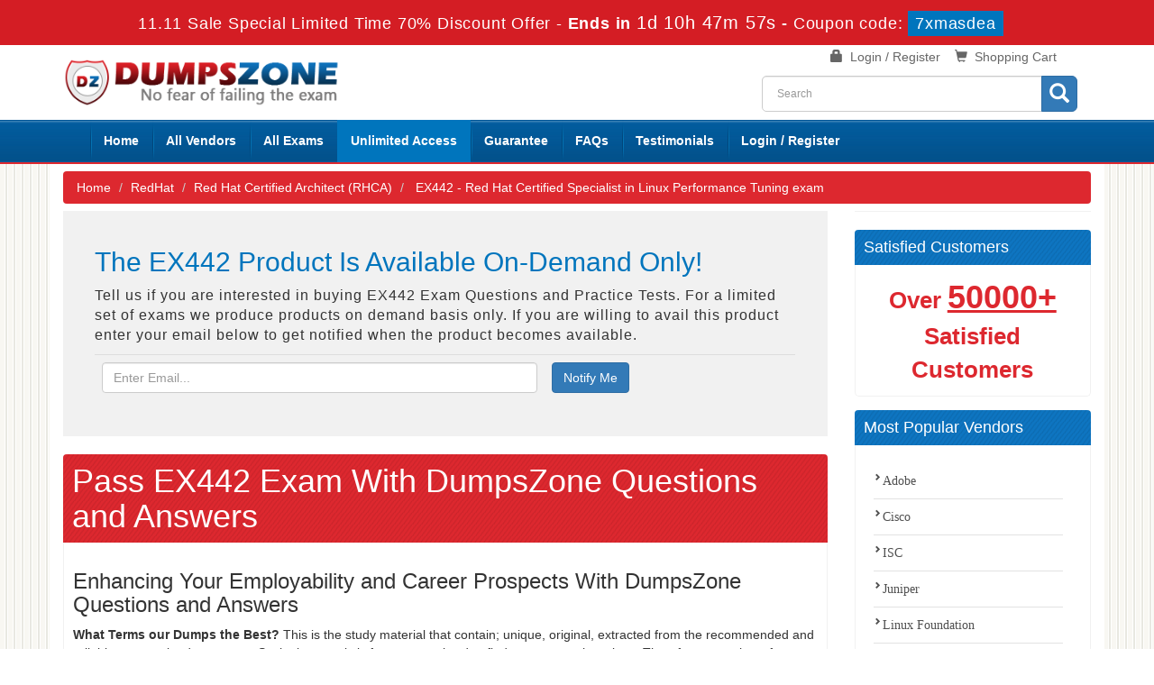

--- FILE ---
content_type: text/html; charset=UTF-8
request_url: https://www.dumpszone.com/EX442-braindumps.html
body_size: 35316
content:
<!DOCTYPE html>

<html lang="en">



<head>



    <meta charset="utf-8">

    <meta http-equiv="X-UA-Compatible" content="IE=edge">

    <meta name="viewport" content="width=device-width, initial-scale=1.0" />

    <meta name="author" content="">



    <meta name="description" content="Get Command on Every Bit of Exam Syllabus of RedHat EX442. Red Hat Certified Specialist in Linux Performance Tuning exam with Dumpszone High Quality Dumps Questions and Answers." />
<meta name="keywords" content="RedHat EX442, EX442 Exam Questions, Exam EX442 Questions and Answers,EX442 Exam Syllabus, Dumpszone EX442 " />
<link rel="canonical" href="https://www.dumpszone.com/EX442-braindumps.html" />
<title>RedHat EX442 Exam Braindumps 2025 Updated</title>

	<link rel="icon" href="https://www.dumpszone.com/img/favicon.ico" type="image/x-icon">

    <!-- Bootstrap Core CSS -->

    <link href="https://www.dumpszone.com/css/bootstrap.min.css" rel="stylesheet">



    <!-- Custom CSS -->

    <script src='https://www.google.com/recaptcha/api.js' async></script>

    <link rel="stylesheet" href="https://www.dumpszone.com/css/custom.css?ver=1.1">

	<link rel="stylesheet" href="https://www.dumpszone.com/font-awesome-4.7.0/css/font-awesome.css">



	<script src="https://www.dumpszone.com/js/clipboard.min.js" async></script>

    <!-- HTML5 Shim and Respond.js IE8 support of HTML5 elements and media queries -->

    <!-- WARNING: Respond.js doesn't work if you view the page via file:// -->

    <!--[if lt IE 9]>

        <script src="https://oss.maxcdn.com/libs/html5shiv/3.7.0/html5shiv.js"></script>

        <script src="https://oss.maxcdn.com/libs/respond.js/1.4.2/respond.min.js"></script>

    <![endif]-->
	<script src="https://www.dumpszone.com/js/jquery.js"></script>


<script>
function Chat(){
var script = document.createElement("script"); //Make a script DOM node
script.id ="ze-snippet"
script.src = "https://static.zdassets.com/ekr/snippet.js?key=1687d94a-5f1f-420b-a8de-5d5646686ef2";
document.head.appendChild(script);
}
setTimeout(Chat, 6000);
</script>

<!-- Google tag (gtag.js) -->
<script async src="https://www.googletagmanager.com/gtag/js?id=G-YENHWF8934"></script>
<script>
  window.dataLayer = window.dataLayer || [];
  function gtag(){dataLayer.push(arguments);}
  gtag('js', new Date());

  gtag('config', 'G-YENHWF8934');
</script>
<meta name="google-site-verification" content="ZuneEbm58lb4jyHBnhKtAvL7-XxFBNbPZt3FHCT6j9g" />
</head>



<body>

<!-- header advertisment -->
    <div class="promotionTitle">
        <div class="container">
            <div class="promotionTitle-title">
                <h3><span>11.11 Sale Special Limited Time 70% Discount Offer - </span> Ends in <span id="coupontimeRem">0d 00h 00m 00s</span> - <span> Coupon code: <i>7xmasdea</i></span>
                </h3>
            </div>
        </div>
    </div>
<!-- header advertisment -->
<style>
/* header advertisment */
.promotionTitle {
  background: #d41d24;
  opacity: 1;
  height: 100%;
  width: 100%;
  visibility: visible;
}
.promotionTitleActive {
  opacity: 0;
  height: 0;
  width: 0;
  visibility: hidden;
}
.promotionTitle-title {
  position: relative;
}
.promotionTitle-title h3 {
  position: relative;
  font-size: 18px;
  letter-spacing: .8px;
  line-height: 1.5;
  margin: 10px 10px;
  color: #ffffff;
  font-weight: bold;
  text-align: center;
  width: 97%;
 padding: 0px;
}

.promotionTitle-title i{
	background-color:#0075bd;
	color:#fff;
	padding: 4px 8px;
	font-style: normal;
}

.promotionTitle-title span {
 color: #fff;
 display: inline-block;
 font-size: 18px;
	font-weight: 400;
}

.promotionTitle-title h3 span#coupontimeRem {
  font-size: 20px;
}
</style>
<script>
		function closeDisBox(){
			$('.topDiscountBar').hide();
		}
	// Set the date we're counting down to
		var countDownDate = new Date("Nov 13, 2025 23:59:59").getTime();

		// Update the count down every 1 second
		var x = setInterval(function() {

		  // Get today's date and time
		  var now = new Date().getTime();

		  // Find the distance between now and the count down date
		  var distance = countDownDate - now;

		  // Time calculations for days, hours, minutes and seconds
		  var days = Math.floor(distance / (1000 * 60 * 60 * 24));
		  var hours = Math.floor((distance % (1000 * 60 * 60 * 24)) / (1000 * 60 * 60));
		  var minutes = Math.floor((distance % (1000 * 60 * 60)) / (1000 * 60));
		  var seconds = Math.floor((distance % (1000 * 60)) / 1000);

		  // Display the result in the element with id="demo"
		  document.getElementById("coupontimeRem").innerHTML = days + "d " + hours + "h "
  + minutes + "m " + seconds + "s ";
		  // If the count down is finished, write some text
		  if (distance < 0) {
			clearInterval(x);
			document.getElementById("coupontimeRem").innerHTML = "EXPIRED";
		  }
		}, 1000);
	</script>

<script src="https://www.google.com/recaptcha/api.js?render=6LfS4dAUAAAAABuv1i4fwS9QHqYKikjkmles1Pme"></script>
  <script>
  $(document).ready(function(){
      grecaptcha.ready(function() {
        grecaptcha.execute('6LfS4dAUAAAAABuv1i4fwS9QHqYKikjkmles1Pme').then(function(token) {
                $('form[name="downloadDemo"]').prepend('<input type="hidden" name="g-recaptcha-response" value="'+token+'">');
                $('form[name="contactusForm"]').prepend('<input type="hidden" name="g-recaptcha-response" value="'+token+'">');
                $('form[name="exam_request"]').prepend('<input type="hidden" name="g-recaptcha-response" value="'+token+'">');
                $('form[name="registerForm"]').prepend('<input type="hidden" name="g-recaptcha-response" value="'+token+'">');
                $('form[name="loginForm"]').prepend('<input type="hidden" name="g-recaptcha-response" value="'+token+'">');
                $('form[name="addComment"]').prepend('<input type="hidden" name="g-recaptcha-response" value="'+token+'">');
        });
      });
  })
  </script>


<!--top-welcome-->



<section id="site-logo">

	<div class="container">

    	<div class="col-md-4 no-padding"><a href="https://www.dumpszone.com" class="logo-site"><img src="https://www.dumpszone.com/img/logo.png" alt="DumpsZone Logo"  width="350"></a></div>

        <div class="col-md-4 no-padding">

        

        </div>

        <div class="col-md-4">

        	<div class="col-md-12">

            <ul class="top-navbar">

            

            <li><span class="glyphicon glyphicon-shopping-cart"></span> &nbsp;<a href="/cart.html">Shopping Cart</a></li>

            
            	<li><span class="glyphicon glyphicon-lock"></span> &nbsp;<a href="/register.html">Login / Register</a></li>

            	

            </ul>

            </div>

            <div class="col-md-12 no-padding">

            <div id="custom-search-input">

                    <form action="/search.html" method="POST"  class="group">

                    <div class="input-group col-md-12">

                        <input type="text" class="form-control input-lg search-input" name="query" id="srch" placeholder="Search" required />

                        <span class="input-group-btn">

                            <button class="btn btn-primary btn-lg btn-searchh" type="submit">

                                <i class="glyphicon glyphicon-search"></i>

                            </button>

                        </span>

                    </div>

                    </form>

                </div>

            </div>

        </div>

    </div>

</section>

<!--site-logo-->





<section id="navigation-top">

	<div class="container">

    	<!-- Navigation navbar-fixed-top-->

    <nav class="navbar navbar-default" role="navigation">

        <div class="container-fluid">

            <!-- Brand and toggle get grouped for better mobile display -->

            <div class="navbar-header">

                <button type="button" class="navbar-toggle" data-toggle="collapse" data-target="#bs-example-navbar-collapse-1">

                    <span class="sr-only">Toggle navigation</span>

                    <span class="icon-bar"></span>

                    <span class="icon-bar"></span>

                    <span class="icon-bar"></span>

                </button>

                <a class="navbar-brand" href="#"></a>

            </div>

            <!-- Collect the nav links, forms, and other content for toggling -->

            <div class="collapse navbar-collapse" id="bs-example-navbar-collapse-1">

                <ul class="nav navbar-nav">

                    <li><a href="https://www.dumpszone.com">Home</a></li>

					<li><a href="/vendors.html">All Vendors</a></li>

					<li><a href="/allexams.html">All Exams</a></li>

					<li>

        				<a href="/unlimited-engine.html" style="background: #0075bd; color: white;" >Unlimited Access</a>

                       

     				</li>

                 	<li><a href="/guarantee.html">Guarantee</a></li>

					<li><a href="/faq.html">FAQs</a></li>

					<li><a href="/testimonials.html">Testimonials</a></li>

					



										    <li><a href="/register.html">Login / Register</a></li>
				    
                </ul>

                

                

            </div>

            <!-- /.navbar-collapse -->

        </div>

        <!-- /.container -->

    </nav>





    </div>







</section>





    



  




<!-- Page Content -->

<section id="content">

	<div class="container">

    	<div class="row">

        	<div class="col-sm-12 bg-white">

                <ol class="breadcrumb">

  <li><a href="https://www.dumpszone.com">Home</a></li>

  <li><a href="/RedHat.html">RedHat</a></li>

  <li><a href="/Red-Hat-Certified-Architect-RHCA-certs.html" >Red Hat Certified Architect (RHCA)</a>




</li>

  <li> EX442 - Red Hat Certified Specialist in Linux Performance Tuning exam </li>

</ol>

			</div>

    		<div class="col-sm-12 bg-white no-padding">

            


            

            

            	<div class="col-sm-9">

                

                	
                

                	   

				                 	         	<div class="col-md-12" style="background:#f1f1f1; padding:20px;">


		<div class="col-md-12">
			<h2 style="color:#0075BD">The EX442 Product Is Available On-Demand Only!</h2>
		<p style="letter-spacing:1px; font-size:16px;">
			Tell us if you are interested in buying EX442 Exam Questions and Practice Tests. For a limited set of exams we produce products on demand basis only. If you are willing to avail this product enter your email below to get notified when the product becomes available.
		</p>

		<form name="notifyme" action="/main/default/notifyme.html" method="post">
		 <table class="table">
          <tr>
            <td><input type="email" name="email" value="" placeholder="Enter Email..." class="form-control" required /></td>
             <td><input type="hidden" name="code" value="EX442" />
<input type="submit" name="notifiyme" value="Notify Me" class="btn btn-primary" /></td>
            <td></td>
          </tr>
		  </table>
		</form>

		</div>

	</div>
         				    <div class="spacing"></div>

									                    

                    

                    		
                    <!-- Main Content -->

                    <div class="exam-detail">

            			<h1 class="red-heading">Pass EX442 Exam With DumpsZone Questions and Answers</h1>

						<div class="linelinearea"><h3>Enhancing Your Employability and Career Prospects With DumpsZone Questions and Answers</h3>

<p><b>What Terms our Dumps the Best?</b> This is the study material that contain; unique, original, extracted from the recommended and reliable sources by dumpszone. Such characteristic features are hard to find out at any other place. Therefore a number of exam RedHat EX442 Red Hat Certified Specialist in Linux Performance Tuning exam candidates rely only on DumpsZone to pass their certification exams. A team of experts is always prompt to make them more compatible to your exact need and revises the content after short intervals.</p>

<h3>DumpsZone RedHat EX442 Pass Dumps Make Sure your Success!</h3>

<p>DumpsZone&rsquo;s very valuable braindumps are meant to level your way to a brilliant certification exam success. We assure you of your success with a 100% money back guarantee. This reflects our confidence on our product and on their practical importance that each dump with add to your skills and professional expertise. Thousands of students have already gained success, relying on our RedHat EX442 questions and answers and are now part of the IT industry. Their feedback on our products provides the best evidence of our diligence and honest approach to help certifications&rsquo; exams candidates.</p>

<h3>Get Command on Every Bit of RedHat EX442 Exam Questions</h3>

<p>With the help of our testing engine, you get a number of practice questions and answers, exactly like the real exam, and thus revise your EX442 syllabus Questions &amp; Answers and master over it many times. Doing a EX442 Red Hat Certified Specialist in Linux Performance Tuning exam practice exam is to enhance your performance and know the weaker areas in your learning. You can improve them prior to appearing in the actual EX442 Red Hat Certified Specialist in Linux Performance Tuning exam exam and maximize the chances of your success.</p>

<h3>Pass EX442 And Plan For a Lucrative Professional Career!</h3>

<p>With the help of our unique and rewarding products, you can plan for any certification exam and you will definitely materialize it. Try our EX442&nbsp;Red Hat Certified Specialist in Linux Performance Tuning exam study guides that are composed to deepen your knowledge on all topics covered under the EX442 certification&rsquo;s syllabus in the form of EX442 questions and answers. They are the one-spot solution for exam preparation. Provided in the EX442 PDF format, the study guide is usable on many handy devices and thus you can continue studying the content wherever you are; at home or office.</p>

<p>DumpsZone&rsquo;s interactive EX442 Red Hat Certified Specialist in Linux Performance Tuning exam testing engines are your best allies for developing prospects of an outstanding career and workability in the IT industry. Try as many EX442 Red Hat Certified Specialist in Linux Performance Tuning exam certification exam, DumpsZone will never let you feel frustrated. You will find our braindumps always far more effective than any recommended preparatory source, EX442 VCE files and online EX442 testing engine courses free or against money.</p>
</div>

					</div>

                    

                   

                    

                    

                    

                    <!-- Main Exams Features -->

                    

            		



















                </div>

            	<!-- /. Sidebar -->

        		<div class="col-sm-3">

	        			<div class="col-md-12 no-padding main-memberarea" style="margin-top:0px;">

                    

					

              		
                    

                    

                    

                </div>

                <div class="col-sm-12 no-padding">

                	<h4 class="blue-heading">Satisfied Customers</h4>

                    <div class="linelinearea text-center">

                    	<span class="satisfiedcust">Over <u>50000+</u> Satisfied Customers</span>

                    </div>

                </div>

                

                <div class="col-sm-12 no-padding">

                	<h4 class="blue-heading">Most Popular Vendors</h4>

                    <div class="linelinearea">

                    <ul class="mainProduct-links">

                    	
                    	
                        <li style="width:100%;">

                        <a href="/Adobe.html" title="Adobe">

                        <span class="glyphicon glyphicon-chevron-right"></span>Adobe </a></li>

                       
                        <li style="width:100%;">

                        <a href="/Cisco.html" title="Cisco">

                        <span class="glyphicon glyphicon-chevron-right"></span>Cisco </a></li>

                       
                        <li style="width:100%;">

                        <a href="/ISC.html" title="ISC">

                        <span class="glyphicon glyphicon-chevron-right"></span>ISC </a></li>

                       
                        <li style="width:100%;">

                        <a href="/Juniper.html" title="Juniper">

                        <span class="glyphicon glyphicon-chevron-right"></span>Juniper </a></li>

                       
                        <li style="width:100%;">

                        <a href="/Linux-Foundation.html" title="Linux Foundation">

                        <span class="glyphicon glyphicon-chevron-right"></span>Linux Foundation </a></li>

                       
                        <li style="width:100%;">

                        <a href="/Paloalto-Networks.html" title="Paloalto Networks">

                        <span class="glyphicon glyphicon-chevron-right"></span>Paloalto Networks </a></li>

                       
                        <li style="width:100%;">

                        <a href="/Pegasystems.html" title="Pegasystems">

                        <span class="glyphicon glyphicon-chevron-right"></span>Pegasystems </a></li>

                       
                        <li style="width:100%;">

                        <a href="/PRINCE2.html" title="PRINCE2">

                        <span class="glyphicon glyphicon-chevron-right"></span>PRINCE2 </a></li>

                       
                        <li style="width:100%;">

                        <a href="/Symantec.html" title="Symantec">

                        <span class="glyphicon glyphicon-chevron-right"></span>Symantec </a></li>

                       
                        <li style="width:100%;">

                        <a href="/The-Open-Group.html" title="The Open Group">

                        <span class="glyphicon glyphicon-chevron-right"></span>The Open Group </a></li>

                       
                        <li style="width:100%;">

                        <a href="/VMware.html" title="VMware">

                        <span class="glyphicon glyphicon-chevron-right"></span>VMware </a></li>

                       
                        <li style="width:100%;">

                        <a href="/Apple.html" title="Apple">

                        <span class="glyphicon glyphicon-chevron-right"></span>Apple </a></li>

                       
                        <li style="width:100%;">

                        <a href="/FINRA.html" title="FINRA">

                        <span class="glyphicon glyphicon-chevron-right"></span>FINRA </a></li>

                       
                        <li style="width:100%;">

                        <a href="/Splunk.html" title="Splunk">

                        <span class="glyphicon glyphicon-chevron-right"></span>Splunk </a></li>

                       
                        <li style="width:100%;">

                        <a href="/Pure-Storage.html" title="Pure Storage">

                        <span class="glyphicon glyphicon-chevron-right"></span>Pure Storage </a></li>

                       
                        <li style="width:100%;">

                        <a href="/ISA.html" title="ISA">

                        <span class="glyphicon glyphicon-chevron-right"></span>ISA </a></li>

                       
                        <li style="width:100%;">

                        <a href="/Zscaler.html" title="Zscaler">

                        <span class="glyphicon glyphicon-chevron-right"></span>Zscaler </a></li>

                       
                        <li style="width:100%;">

                        <a href="/IT-Specialist.html" title="IT Specialist">

                        <span class="glyphicon glyphicon-chevron-right"></span>IT Specialist </a></li>

                       
                        </ul>

                        

                        <div class="col-sm-12 text-center divpad">

                        <a href="/vendors.html" class="btn btn-primary">View All Vendors</a>

                        </div>

                        <div class="spacing"></div>

                    </div>

                </div>
            		<!-- Related Exams -->
                                                            <div class="col-lg-12 no-padding">
            			<h4 class="blue-heading text-center">Red Hat Certified Architect (RHCA) Related Exams</h4>
            			<div class = "panel">
                                            	<div class="row-eq-height ">
					        <div class="col-sm-12 exam-row-data"><a href="/EX125-braindumps.html">EX125 Questions Answers</a>  </div>
						</div>
						                    	<div class="row-eq-height bg-light-grey">
					        <div class="col-sm-12 exam-row-data"><a href="/EX236-braindumps.html">EX236 Questions Answers</a>  </div>
						</div>
						                    	<div class="row-eq-height ">
					        <div class="col-sm-12 exam-row-data"><a href="/EX240-braindumps.html">EX240 Questions Answers</a>  </div>
						</div>
						                    	<div class="row-eq-height bg-light-grey">
					        <div class="col-sm-12 exam-row-data"><a href="/EX280-braindumps.html">EX280 Questions Answers</a>  </div>
						</div>
						                    	<div class="row-eq-height ">
					        <div class="col-sm-12 exam-row-data"><a href="/EX288-braindumps.html">EX288 Questions Answers</a>  </div>
						</div>
						                    	<div class="row-eq-height bg-light-grey">
					        <div class="col-sm-12 exam-row-data"><a href="/EX310-braindumps.html">EX310 Questions Answers</a>  </div>
						</div>
						                    	<div class="row-eq-height ">
					        <div class="col-sm-12 exam-row-data"><a href="/EX318-braindumps.html">EX318 Questions Answers</a>  </div>
						</div>
						                    	<div class="row-eq-height bg-light-grey">
					        <div class="col-sm-12 exam-row-data"><a href="/EX342-braindumps.html">EX342 Questions Answers</a>  </div>
						</div>
						                    	<div class="row-eq-height ">
					        <div class="col-sm-12 exam-row-data"><a href="/EX362-braindumps.html">EX362 Questions Answers</a>  </div>
						</div>
						                    	<div class="row-eq-height bg-light-grey">
					        <div class="col-sm-12 exam-row-data"><a href="/EX403-braindumps.html">EX403 Questions Answers</a>  </div>
						</div>
						                    	<div class="row-eq-height ">
					        <div class="col-sm-12 exam-row-data"><a href="/EX405-braindumps.html">EX405 Questions Answers</a>  </div>
						</div>
						                    	<div class="row-eq-height bg-light-grey">
					        <div class="col-sm-12 exam-row-data"><a href="/EX407-braindumps.html">EX407 Questions Answers</a>  </div>
						</div>
						                    	<div class="row-eq-height ">
					        <div class="col-sm-12 exam-row-data"><a href="/EX415-braindumps.html">EX415 Questions Answers</a>  </div>
						</div>
						                    	<div class="row-eq-height bg-light-grey">
					        <div class="col-sm-12 exam-row-data"><a href="/EX421-braindumps.html">EX421 Questions Answers</a>  </div>
						</div>
						                    	<div class="row-eq-height ">
					        <div class="col-sm-12 exam-row-data"><a href="/EX425-braindumps.html">EX425 Questions Answers</a>  </div>
						</div>
						                    	<div class="row-eq-height bg-light-grey">
					        <div class="col-sm-12 exam-row-data"><a href="/EX440-braindumps.html">EX440 Questions Answers</a>  </div>
						</div>
						                    	<div class="row-eq-height ">
					        <div class="col-sm-12 exam-row-data"><a href="/EX447-braindumps.html">EX447 Questions Answers</a>  </div>
						</div>
						                    	<div class="row-eq-height bg-light-grey">
					        <div class="col-sm-12 exam-row-data"><a href="/PE180-braindumps.html">PE180 Questions Answers</a>  </div>
						</div>
						
						                    	<div class="row-eq-height ">
					        <div class="col-sm-12 exam-row-data"><a href="/EX183-braindumps.html">EX183 Questions Answers</a>  </div>
						</div>
						                    	<div class="row-eq-height bg-light-grey">
					        <div class="col-sm-12 exam-row-data"><a href="/EX210-braindumps.html">EX210 Questions Answers</a>  </div>
						</div>
						                    	<div class="row-eq-height ">
					        <div class="col-sm-12 exam-row-data"><a href="/EX220-braindumps.html">EX220 Questions Answers</a>  </div>
						</div>
						                    	<div class="row-eq-height bg-light-grey">
					        <div class="col-sm-12 exam-row-data"><a href="/EX248-braindumps.html">EX248 Questions Answers</a>  </div>
						</div>
						                    	<div class="row-eq-height ">
					        <div class="col-sm-12 exam-row-data"><a href="/EX283-braindumps.html">EX283 Questions Answers</a>  </div>
						</div>
						                    	<div class="row-eq-height bg-light-grey">
					        <div class="col-sm-12 exam-row-data"><a href="/EX294-braindumps.html">EX294 Questions Answers</a>  </div>
						</div>
						                    	<div class="row-eq-height ">
					        <div class="col-sm-12 exam-row-data"><a href="/EX427-braindumps.html">EX427 Questions Answers</a>  </div>
						</div>
						                    	<div class="row-eq-height bg-light-grey">
					        <div class="col-sm-12 exam-row-data"><a href="/EX436-braindumps.html">EX436 Questions Answers</a>  </div>
						</div>
						                    	<div class="row-eq-height ">
					        <div class="col-sm-12 exam-row-data"><a href="/EX465-braindumps.html">EX465 Questions Answers</a>  </div>
						</div>
						                    	<div class="row-eq-height bg-light-grey">
					        <div class="col-sm-12 exam-row-data"><a href="/PE124-braindumps.html">PE124 Questions Answers</a>  </div>
						</div>
						                    	<div class="row-eq-height ">
					        <div class="col-sm-12 exam-row-data"><a href="/EX300-braindumps.html">EX300 Questions Answers</a>  </div>
						</div>
						                    	<div class="row-eq-height bg-light-grey">
					        <div class="col-sm-12 exam-row-data"><a href="/EX200-braindumps.html">EX200 Questions Answers</a>  </div>
						</div>
						                    	<div class="row-eq-height ">
					        <div class="col-sm-12 exam-row-data"><a href="/RH033-braindumps.html">RH033 Questions Answers</a>  </div>
						</div>
						                    	<div class="row-eq-height bg-light-grey">
					        <div class="col-sm-12 exam-row-data"><a href="/RH133-braindumps.html">RH133 Questions Answers</a>  </div>
						</div>
						                    	<div class="row-eq-height ">
					        <div class="col-sm-12 exam-row-data"><a href="/RH202-braindumps.html">RH202 Questions Answers</a>  </div>
						</div>
						                    	<div class="row-eq-height bg-light-grey">
					        <div class="col-sm-12 exam-row-data"><a href="/RH302-braindumps.html">RH302 Questions Answers</a>  </div>
						</div>
						
       

       

                



           				 </div>	

					</div>

                    




					<div class="col-sm-12 no-padding">

                     	<h4 class="green-heading text-center"> EX442 Exam Features</h4>

                        <div class="linelinearea">
			<style type="text/css">.mainProduct-links li {line-height: 28px;}</style>
                        	<ul class="mainProduct-links">

                            	<li style="width:100%"><span class="glyphicon glyphicon-chevron-right cgreen"></span> Popular exams pdf files available</li>
                                <li style="width:100%"><span class="glyphicon glyphicon-chevron-right cgreen"></span> Accurate and verified questions and answers</li>
                                <li style="width:100%"><span class="glyphicon glyphicon-chevron-right cgreen"></span> Practice tests to experience real exam scenario</li>
                                <li style="width:100%"><span class="glyphicon glyphicon-chevron-right cgreen"></span> Instant download facility</li>
                                <li style="width:100%"><span class="glyphicon glyphicon-chevron-right cgreen"></span> Affordable prices</li>
                                <li style="width:100%"><span class="glyphicon glyphicon-chevron-right cgreen"></span> EX442 Free updates</li>

                            </ul>

                            <div class="spacing"></div>

                        </div>

                     </div>
















        	</div>

            </div>

		</div>

	</div>

</section>


    <div class="container">

	<div class="row">

    <div class="spacing"></div>

        <div class="col-md-12 main-testimonials" style="background-color:red;">

			<div class="col-md-4"></div>

            <div class="col-md-8">

            	
                     	<p>&nbsp;</p>

                         <h3><b>See What Our Customers say</b> about us</h3>

                         
										    	<p><em><strong>Posted By:</strong> Ysola  on 01-Nov-2025</em><br>
						This Salesforce certification digs deep into access management and role hierarchies. Dumpszones explained questions really helped. Fast checkout and full accessvery efficient!</p>
										    	<p><em><strong>Posted By:</strong> Amelith  on 13-Oct-2025</em><br>
						This certification tests you on secure coding practices and SDLC integration. Dumpszones guides and testing engine made concepts like threat modeling clearer. Fast, smooth access post-purchase!</p>
						            </div>

		</div>

	</div></div>

    

    <section id="sub-footer">

    	<div class="container">

        

        <div class="spacingn"></div>

        	<div class="col-md-2 col-sm-6 col-xs-12">

            <h4>Quick Links</h4>

            <ul class="footer-links">

            	<li><a href="https://www.dumpszone.com">Home</a></li>


                <li><a href="/testimonials.html">Testimonials</a></li>

                 <li><a href="/guarantee.html">Guarantee</a></li>

                 <li><a href="/aboutus.html">About us</a></li>

                 <li><a href="/contactus.html">Contact us</a></li>

                 <li><a href="/dmca.html">DMCA & Copyrights</a></li>

				<li><a href="/unlimited-engine.html">Unlimited Engine</a></li>

                </ul>

            </div>

            

            <div class="col-md-10">

            	

               

            	

                    

					<div class="col-md-10 col-sm-6 col-xs-12 no-padding">

            			<h4 class="text-center" style="background-color: #0e75c1;padding: 6px;">Popular Exams</h4>

                        <ul class="footer-links">

                        
                            <li class="popfooterlink" style="width: 25%; float: left;"><a href="/ADM-201-braindumps.html" title="ADM-201">

							ADM-201</a></li>

						
                            <li class="popfooterlink" style="width: 25%; float: left;"><a href="/PCNSE-braindumps.html" title="PCNSE">

							PCNSE</a></li>

						
                            <li class="popfooterlink" style="width: 25%; float: left;"><a href="/PDI-braindumps.html" title="PDI">

							PDI</a></li>

						
                            <li class="popfooterlink" style="width: 25%; float: left;"><a href="/OGA-032-braindumps.html" title="OGA-032">

							OGA-032</a></li>

						
                            <li class="popfooterlink" style="width: 25%; float: left;"><a href="/MCD-Level-1-braindumps.html" title="MCD-Level-1">

							MCD-Level-1</a></li>

						
                            <li class="popfooterlink" style="width: 25%; float: left;"><a href="/CKA-braindumps.html" title="CKA">

							CKA</a></li>

						
                            <li class="popfooterlink" style="width: 25%; float: left;"><a href="/SY0-701-braindumps.html" title="SY0-701">

							SY0-701</a></li>

						
                            <li class="popfooterlink" style="width: 25%; float: left;"><a href="/Data-Cloud-Consultant-braindumps.html" title="Data-Cloud-Consultant">

							Data-Cloud-Consultant</a></li>

						
                            <li class="popfooterlink" style="width: 25%; float: left;"><a href="/Salesforce-AI-Specialist-braindumps.html" title="Salesforce-AI-Specialist">

							Salesforce-AI-Specialist</a></li>

						
                            <li class="popfooterlink" style="width: 25%; float: left;"><a href="/ICWIM-braindumps.html" title="ICWIM">

							ICWIM</a></li>

						
                            <li class="popfooterlink" style="width: 25%; float: left;"><a href="/CMMC-CCP-braindumps.html" title="CMMC-CCP">

							CMMC-CCP</a></li>

						
                            <li class="popfooterlink" style="width: 25%; float: left;"><a href="/Workday-Pro-Integrations-braindumps.html" title="Workday-Pro-Integrations">

							Workday-Pro-Integrations</a></li>

						
                            <li class="popfooterlink" style="width: 25%; float: left;"><a href="/NCA-AIIO-braindumps.html" title="NCA-AIIO">

							NCA-AIIO</a></li>

						
                            <li class="popfooterlink" style="width: 25%; float: left;"><a href="/2V0-11-25-braindumps.html" title="2V0-11.25">

							2V0-11.25</a></li>

						
                            <li class="popfooterlink" style="width: 25%; float: left;"><a href="/ZDTA-braindumps.html" title="ZDTA">

							ZDTA</a></li>

						
                        </ul>

            		</div>

                    

            		

                    

                   

                    

					

					<div class="col-md-2 col-sm-6 col-xs-12">
				<h4 class="text-center">Site Secure</h4>
				<div class="secureSite">
            		<img src="https://www.dumpszone.com/img/mcafee.png" alt="mcafee secure" class="center-block">
					<p class="text-center" style="color:white; font-size:12px;">TESTED 12 Nov 2025</p>
				</div>
            </div>

            </div>

            

            

        </div>

        <div class="container">



        <hr>



        <!-- Footer -->

        <footer>

            <div class="row">

             

                <div class="col-lg-5">

                    <p style="margin-top:10px; color:#fff;">Copyright &copy; 2014-2025 DumpsZone. All Rights Reserved</p>

                </div>

				<div class="col-lg-7">

                    <div class="col-md-3"><h4>We Accept</h4></div> 

                <div class="col-md-9"> <img src="https://www.dumpszone.com/img/payment2.png" alt="Payment We Accept" class="img-responsive"></div>

                </div>

              </div>

        </footer>



    </div>

    </section>

    <!-- /.container -->

	

    <!-- jQuery -->

    



    <!-- Bootstrap Core JavaScript -->

    <script src="https://www.dumpszone.com/js/bootstrap.min.js"></script>

    <script src="https://www.dumpszone.com/js/manage.js"></script>




</body>



</html>

--- FILE ---
content_type: text/html; charset=utf-8
request_url: https://www.google.com/recaptcha/api2/anchor?ar=1&k=6LfS4dAUAAAAABuv1i4fwS9QHqYKikjkmles1Pme&co=aHR0cHM6Ly93d3cuZHVtcHN6b25lLmNvbTo0NDM.&hl=en&v=naPR4A6FAh-yZLuCX253WaZq&size=invisible&anchor-ms=20000&execute-ms=15000&cb=z1y8qod011x1
body_size: 45116
content:
<!DOCTYPE HTML><html dir="ltr" lang="en"><head><meta http-equiv="Content-Type" content="text/html; charset=UTF-8">
<meta http-equiv="X-UA-Compatible" content="IE=edge">
<title>reCAPTCHA</title>
<style type="text/css">
/* cyrillic-ext */
@font-face {
  font-family: 'Roboto';
  font-style: normal;
  font-weight: 400;
  src: url(//fonts.gstatic.com/s/roboto/v18/KFOmCnqEu92Fr1Mu72xKKTU1Kvnz.woff2) format('woff2');
  unicode-range: U+0460-052F, U+1C80-1C8A, U+20B4, U+2DE0-2DFF, U+A640-A69F, U+FE2E-FE2F;
}
/* cyrillic */
@font-face {
  font-family: 'Roboto';
  font-style: normal;
  font-weight: 400;
  src: url(//fonts.gstatic.com/s/roboto/v18/KFOmCnqEu92Fr1Mu5mxKKTU1Kvnz.woff2) format('woff2');
  unicode-range: U+0301, U+0400-045F, U+0490-0491, U+04B0-04B1, U+2116;
}
/* greek-ext */
@font-face {
  font-family: 'Roboto';
  font-style: normal;
  font-weight: 400;
  src: url(//fonts.gstatic.com/s/roboto/v18/KFOmCnqEu92Fr1Mu7mxKKTU1Kvnz.woff2) format('woff2');
  unicode-range: U+1F00-1FFF;
}
/* greek */
@font-face {
  font-family: 'Roboto';
  font-style: normal;
  font-weight: 400;
  src: url(//fonts.gstatic.com/s/roboto/v18/KFOmCnqEu92Fr1Mu4WxKKTU1Kvnz.woff2) format('woff2');
  unicode-range: U+0370-0377, U+037A-037F, U+0384-038A, U+038C, U+038E-03A1, U+03A3-03FF;
}
/* vietnamese */
@font-face {
  font-family: 'Roboto';
  font-style: normal;
  font-weight: 400;
  src: url(//fonts.gstatic.com/s/roboto/v18/KFOmCnqEu92Fr1Mu7WxKKTU1Kvnz.woff2) format('woff2');
  unicode-range: U+0102-0103, U+0110-0111, U+0128-0129, U+0168-0169, U+01A0-01A1, U+01AF-01B0, U+0300-0301, U+0303-0304, U+0308-0309, U+0323, U+0329, U+1EA0-1EF9, U+20AB;
}
/* latin-ext */
@font-face {
  font-family: 'Roboto';
  font-style: normal;
  font-weight: 400;
  src: url(//fonts.gstatic.com/s/roboto/v18/KFOmCnqEu92Fr1Mu7GxKKTU1Kvnz.woff2) format('woff2');
  unicode-range: U+0100-02BA, U+02BD-02C5, U+02C7-02CC, U+02CE-02D7, U+02DD-02FF, U+0304, U+0308, U+0329, U+1D00-1DBF, U+1E00-1E9F, U+1EF2-1EFF, U+2020, U+20A0-20AB, U+20AD-20C0, U+2113, U+2C60-2C7F, U+A720-A7FF;
}
/* latin */
@font-face {
  font-family: 'Roboto';
  font-style: normal;
  font-weight: 400;
  src: url(//fonts.gstatic.com/s/roboto/v18/KFOmCnqEu92Fr1Mu4mxKKTU1Kg.woff2) format('woff2');
  unicode-range: U+0000-00FF, U+0131, U+0152-0153, U+02BB-02BC, U+02C6, U+02DA, U+02DC, U+0304, U+0308, U+0329, U+2000-206F, U+20AC, U+2122, U+2191, U+2193, U+2212, U+2215, U+FEFF, U+FFFD;
}
/* cyrillic-ext */
@font-face {
  font-family: 'Roboto';
  font-style: normal;
  font-weight: 500;
  src: url(//fonts.gstatic.com/s/roboto/v18/KFOlCnqEu92Fr1MmEU9fCRc4AMP6lbBP.woff2) format('woff2');
  unicode-range: U+0460-052F, U+1C80-1C8A, U+20B4, U+2DE0-2DFF, U+A640-A69F, U+FE2E-FE2F;
}
/* cyrillic */
@font-face {
  font-family: 'Roboto';
  font-style: normal;
  font-weight: 500;
  src: url(//fonts.gstatic.com/s/roboto/v18/KFOlCnqEu92Fr1MmEU9fABc4AMP6lbBP.woff2) format('woff2');
  unicode-range: U+0301, U+0400-045F, U+0490-0491, U+04B0-04B1, U+2116;
}
/* greek-ext */
@font-face {
  font-family: 'Roboto';
  font-style: normal;
  font-weight: 500;
  src: url(//fonts.gstatic.com/s/roboto/v18/KFOlCnqEu92Fr1MmEU9fCBc4AMP6lbBP.woff2) format('woff2');
  unicode-range: U+1F00-1FFF;
}
/* greek */
@font-face {
  font-family: 'Roboto';
  font-style: normal;
  font-weight: 500;
  src: url(//fonts.gstatic.com/s/roboto/v18/KFOlCnqEu92Fr1MmEU9fBxc4AMP6lbBP.woff2) format('woff2');
  unicode-range: U+0370-0377, U+037A-037F, U+0384-038A, U+038C, U+038E-03A1, U+03A3-03FF;
}
/* vietnamese */
@font-face {
  font-family: 'Roboto';
  font-style: normal;
  font-weight: 500;
  src: url(//fonts.gstatic.com/s/roboto/v18/KFOlCnqEu92Fr1MmEU9fCxc4AMP6lbBP.woff2) format('woff2');
  unicode-range: U+0102-0103, U+0110-0111, U+0128-0129, U+0168-0169, U+01A0-01A1, U+01AF-01B0, U+0300-0301, U+0303-0304, U+0308-0309, U+0323, U+0329, U+1EA0-1EF9, U+20AB;
}
/* latin-ext */
@font-face {
  font-family: 'Roboto';
  font-style: normal;
  font-weight: 500;
  src: url(//fonts.gstatic.com/s/roboto/v18/KFOlCnqEu92Fr1MmEU9fChc4AMP6lbBP.woff2) format('woff2');
  unicode-range: U+0100-02BA, U+02BD-02C5, U+02C7-02CC, U+02CE-02D7, U+02DD-02FF, U+0304, U+0308, U+0329, U+1D00-1DBF, U+1E00-1E9F, U+1EF2-1EFF, U+2020, U+20A0-20AB, U+20AD-20C0, U+2113, U+2C60-2C7F, U+A720-A7FF;
}
/* latin */
@font-face {
  font-family: 'Roboto';
  font-style: normal;
  font-weight: 500;
  src: url(//fonts.gstatic.com/s/roboto/v18/KFOlCnqEu92Fr1MmEU9fBBc4AMP6lQ.woff2) format('woff2');
  unicode-range: U+0000-00FF, U+0131, U+0152-0153, U+02BB-02BC, U+02C6, U+02DA, U+02DC, U+0304, U+0308, U+0329, U+2000-206F, U+20AC, U+2122, U+2191, U+2193, U+2212, U+2215, U+FEFF, U+FFFD;
}
/* cyrillic-ext */
@font-face {
  font-family: 'Roboto';
  font-style: normal;
  font-weight: 900;
  src: url(//fonts.gstatic.com/s/roboto/v18/KFOlCnqEu92Fr1MmYUtfCRc4AMP6lbBP.woff2) format('woff2');
  unicode-range: U+0460-052F, U+1C80-1C8A, U+20B4, U+2DE0-2DFF, U+A640-A69F, U+FE2E-FE2F;
}
/* cyrillic */
@font-face {
  font-family: 'Roboto';
  font-style: normal;
  font-weight: 900;
  src: url(//fonts.gstatic.com/s/roboto/v18/KFOlCnqEu92Fr1MmYUtfABc4AMP6lbBP.woff2) format('woff2');
  unicode-range: U+0301, U+0400-045F, U+0490-0491, U+04B0-04B1, U+2116;
}
/* greek-ext */
@font-face {
  font-family: 'Roboto';
  font-style: normal;
  font-weight: 900;
  src: url(//fonts.gstatic.com/s/roboto/v18/KFOlCnqEu92Fr1MmYUtfCBc4AMP6lbBP.woff2) format('woff2');
  unicode-range: U+1F00-1FFF;
}
/* greek */
@font-face {
  font-family: 'Roboto';
  font-style: normal;
  font-weight: 900;
  src: url(//fonts.gstatic.com/s/roboto/v18/KFOlCnqEu92Fr1MmYUtfBxc4AMP6lbBP.woff2) format('woff2');
  unicode-range: U+0370-0377, U+037A-037F, U+0384-038A, U+038C, U+038E-03A1, U+03A3-03FF;
}
/* vietnamese */
@font-face {
  font-family: 'Roboto';
  font-style: normal;
  font-weight: 900;
  src: url(//fonts.gstatic.com/s/roboto/v18/KFOlCnqEu92Fr1MmYUtfCxc4AMP6lbBP.woff2) format('woff2');
  unicode-range: U+0102-0103, U+0110-0111, U+0128-0129, U+0168-0169, U+01A0-01A1, U+01AF-01B0, U+0300-0301, U+0303-0304, U+0308-0309, U+0323, U+0329, U+1EA0-1EF9, U+20AB;
}
/* latin-ext */
@font-face {
  font-family: 'Roboto';
  font-style: normal;
  font-weight: 900;
  src: url(//fonts.gstatic.com/s/roboto/v18/KFOlCnqEu92Fr1MmYUtfChc4AMP6lbBP.woff2) format('woff2');
  unicode-range: U+0100-02BA, U+02BD-02C5, U+02C7-02CC, U+02CE-02D7, U+02DD-02FF, U+0304, U+0308, U+0329, U+1D00-1DBF, U+1E00-1E9F, U+1EF2-1EFF, U+2020, U+20A0-20AB, U+20AD-20C0, U+2113, U+2C60-2C7F, U+A720-A7FF;
}
/* latin */
@font-face {
  font-family: 'Roboto';
  font-style: normal;
  font-weight: 900;
  src: url(//fonts.gstatic.com/s/roboto/v18/KFOlCnqEu92Fr1MmYUtfBBc4AMP6lQ.woff2) format('woff2');
  unicode-range: U+0000-00FF, U+0131, U+0152-0153, U+02BB-02BC, U+02C6, U+02DA, U+02DC, U+0304, U+0308, U+0329, U+2000-206F, U+20AC, U+2122, U+2191, U+2193, U+2212, U+2215, U+FEFF, U+FFFD;
}

</style>
<link rel="stylesheet" type="text/css" href="https://www.gstatic.com/recaptcha/releases/naPR4A6FAh-yZLuCX253WaZq/styles__ltr.css">
<script nonce="9pdahpnDOli7NXk_B7PWbQ" type="text/javascript">window['__recaptcha_api'] = 'https://www.google.com/recaptcha/api2/';</script>
<script type="text/javascript" src="https://www.gstatic.com/recaptcha/releases/naPR4A6FAh-yZLuCX253WaZq/recaptcha__en.js" nonce="9pdahpnDOli7NXk_B7PWbQ">
      
    </script></head>
<body><div id="rc-anchor-alert" class="rc-anchor-alert"></div>
<input type="hidden" id="recaptcha-token" value="[base64]">
<script type="text/javascript" nonce="9pdahpnDOli7NXk_B7PWbQ">
      recaptcha.anchor.Main.init("[\x22ainput\x22,[\x22bgdata\x22,\x22\x22,\[base64]/[base64]/[base64]/[base64]/[base64]/[base64]/[base64]/Mzk3OjU0KSksNTQpLFUuaiksVS5vKS5wdXNoKFtlbSxuLFY/[base64]/[base64]/[base64]/[base64]\x22,\[base64]\\u003d\\u003d\x22,\x22dn7DrkVzw7nDmQQfwpY1K3HDuiNvw40qCAnDsj3DuGPCi2VzMlAoBsOpw6NMHMKFGTzDucOFwq7DlcOrTsOLTcKZwrfDpA7DncOMWHocw6/[base64]/CiMOTdyszQ8OuXsOIwqjDhcOmPD3Dq8KGw5Q2w7QwSwDDgMKQbTnCoHJAw6bChMKwfcKewqrCg08Sw4zDkcKWD8OtMsOIwr4TNGnCrCkrZ3V8woDCvQ43PsKQw4PChCbDgMOowoYqHzLCpn/Ci8OdwqhuAnhmwpcwR17CuB/CisOzTSsSwqDDvhgBVUEIR3giSx7DuyFtw5Mbw6pNIsKYw4h4eMOFQsKtwrN1w44nRTF4w6zDk0Z+w4VLA8Odw5UPwpfDg17ChyMad8OAw5xSwrJpdMKnwq/DngLDkwTDssKyw7/DvXNPXThmwpPDtxcPw7XCgRnCjkXCikMSwoxAdcK1w44/wpNgw6wkEsKvw53ChMKew4pqSE7DkcOYPyM/O8KbWcOZEB/[base64]/w5/Cj8OKVxR6VzTDhBXCghIXQhl0w7VSwrgiPMOrw4DClcKdSAREwodOU07CocOywocEwpdQwrzCq1vCgMKWQjvChzdOZcOUe1/DiwwlSMKYw5NPAFhIVsONw5BOccKgZcOIEFZ3IHXDuMOYTcONSGPDs8OmIx3CuznClwopw5XDmkIjaMOowqnDsFoeXQUEw4HDm8OCeycZE8OvOsK2w6vCsHPDkMOLEMKUw5YHw6zCmcKww4/Dh3bDvwPDo8Ocw4zCiEnCu3rCt8Kzw6diw455woFneSoNw4bDscK5w4oEwrXCi8KcYcKxwq5XNsOsw4w/CVbCg1FXw5thw5cFw7o2wo/[base64]/wqsPwqnCm0Qww4/DpsKVJMOaLcKtNsKhYBrCh3BgTC/[base64]/DssKuw7N5w4tgworDjcKAImspRMOteUnCkw/Dg8KNw5tQKyLCq8KRWDLDoMKjw7NMwrdRwq4BJy3DscOKaMKYWcK5IVFYwrTDqG93MCXDgVJ6GMKdDRBywozCosKoP3bDjcKYHMKGw4bCqcOdacO+wqpiwrbDtMK8ccOtw5XCisKhRcK+IQLCtT/CmkoefsKVw4TDjsO0w4VRw5ozD8Kcw7p2EgzDtjhGDcO1CcK3RzM5w4BRdsOHcMKfwqbCv8K2wpdTaBXCj8OdwonCqizDjR/DncOBEMKVwoLDhEvDmkvDl0bCoGkGwo0fYsOow5zCh8Ocw74WwqjDksOLbQRaw7ZTWsOFR0pywqsGw73DlnRQVlXCoQrCqMK6w4x7V8OpwrI4w5gCw67Dp8KvB1liwp/CiUcrdcKHGcKsHMOiwrPCvXg8OMKmwpzCusOYDG9Xw7jDj8O8wrBqVMORw67CnjU+b1PDmDrDhMOvw6sZw77DucKOwq/[base64]/w695w6nDsibCkcOKw4MHw5bCnmYSw7obc8OQJkfCrMKQw4DDhxDDq8KywpnCvQ1Zwpx+wrY9wph7wqopLsOZRmnDu0XCgsOoP2XCu8KRwo/[base64]/el7CssOvXAcGwpDDrWrCj1DChxzCoEVfbGUGwr9gw6PDhHLChiHDrsONwpMmwo7ClW4XEAJqwpHCoHEmOiVkMhLCvsOsw40Zwp4Bw6cpb8K6JsK9wp0wwoo4HlrDucKtwq1nw5TDnm4rw4Y4RsKOw6zDpcKMX8KDPn3Dm8KpworCrCxxdDVuwrI8SsOPIcOGBi/CrcOUwrTDjsKmLcOoNWYmAFIYwoHCqSgFw4HDuFfCg1IqwonCvMOJw7fDpybDjsKHWFQJFMKLw73Do151woPDnsOawpHDmMKFDD3CrnZdJwcadADDoi3CkXfDuHMUwohMw4bDjMOhdkccw6/Dr8OMw7s5WFbDmMKJacOsUcOREMK3wownOUMnw5tnw63DhGHDmcKEdMOVw5/[base64]/Cp8Kww5RXw44Ib8KSwpvDoMOoD8K+XMOOwq/DkDBew4NKSBRJwrotwrYPwq0WFiwGw7LCsBcKZMKowr9fw7jDvwPCtVZHb37DuWnCv8O5wpRNwoPCujzDkcOhw7rClMObWXkFwrbCjsKiScOfw53ChBfCo1vDicKjw7PDhMOOBU7DnjzCq33DtcO/F8KAfBlkIEJKw5TDuA0cw6bDusOKPsOpw77DnhRqw5h5K8KKw7YIO3ZsJy7Cu1bCsG9PRMOHw4Z7YcO0wq1qfgbClXEpw7/[base64]/DqXPCmz7CqTsiw48Hw5LCg2LDvlFBWcKDe38ewr7Cj8K4LnrCoB7CmcOJw4Y7wq08w54kYFXCqjbDl8Oaw58kwr0iL1cXw5QkF8OKYcOSTcOMwoBgwoPDgwV6w7jDtMKqFwLClsO1w6FgwojDjcKeT8KWdmHCjB/DuC7Cu2DClx7DhkBOwpJqwqDDo8OHw4kWwrYlHcKXFDlyw4PCssOsw53CpGkPw6I0w5rCpMOMw4BuZXHCt8KdE8OwwoMlwqzCpcKUC8KtH0hhw5s/[base64]/ChDHDil9RPSJlVSrDtMO3QMOqTljCv8Ksw4dtJycCCMOmwpMODH9uwqYuPcKhwpwZHBTCo2nCs8K6w7lMS8OaA8OOwpjDt8KIwogRLMKsf8OESsKew586UsOHGwZ+L8K2KRTDmsOnw7ACScOlOAXDk8Kkwq7DlsKgwppNV0hdKRgAwo/CpE0Aw7UebHjDvT3DtMKBGcO2w6/DnCdrYmPCgF3DhmvDrcOHUsKTw6DDpSLClQHDsMOxSmA6LsOxPcKkdl0ADjhzwrXCuDl0w63DocKYw60Yw6PClcKEw4UKU3s5NsOFw5/DhD9LHsO3ahgCGFtFw5RXf8K9wqDDikNaKV0wUsOGwpNTw5sEwpTDg8KOw4ReYsOjQsOkCBfDs8OCw7Z9R8KfdSM4OcKFDR7DqSczw58vEcOKNMOawr5VTDc+RsK+AxLDt0BDACjDk33DriN1TsK+w57CkcKsXhpHwrEqwrVww6cIeDwXw7c+wq/CvyLDm8KsPU4+T8ONOyERwo4vTVorADwPVFhZHMKZFMOqesKIWVrCpALCs25Jwq1TZCMGw6zDrcKtw7XCjMKoXFXCqTlsw6okw5tgTMOZC1PDng01QsOdXcK9w6/DvMKITUZBIcOEE0J/w6PClVg/ZThZeGt5Yks7fMK/d8KTwp0JMcOFB8OBAcKPC8O2CsOhNcKiNMO+w4srwp0/bsORw5llYTsEPHpfJ8KHQXVMSXtIwp3Dm8OLw45ow5Nyw4Rpw5dqNhUjfnvDi8OGw4s/QzvDlcO8X8KFw53DnMOwSMKtfR3DtGnCkT8Pwo3CvsOdUAPCl8OZeMK6wrg0w4jDmn4Nw6Z2MD4vw6TDpj/Cl8ODSMKDw6zDpMOOwp7Dtg7Dh8KZCcOvwrsvwrPClMKMw4zCgcKBSMK+QUldU8KrCQ3DqxvDr8KvbsOjwpnDqsK/CycGw5zDscOxwqIRw5nCpBfDjcO+w4rDscOKw7rCpsOww4AsPiVBJRLDsW4gw68vwpJAK1xHNEnDncOfw4vClHLCs8OXFAzCm0bCjsKwNMKqImHCjMOiBcKBwrh/InRVIcKSwo1Yw5LCrBlWwqrCrcK+M8KMwpAhw4MCFcOUDjzCucKRDcK0Mg5BwpHCpcOzBsK0w5QCwoFoVD5aw7TDgAMAMMKhA8KveEFhw5ofw4rDk8OlZsOVw45bFcOHA8KubD5xw5HCmsKyBsOXPsKrWsOKR8O/[base64]/wqkEVRHCnsO7w4bClsO9w73CownDrz3DqV/Cp3bCvDvDmsOxwqXDgznCunl+NsKTwqDDpkXCnWHDuB0kw4sVwqPDv8Kbw47DrWUNVsOtwq/DvsKmd8OOwqrDocKLw5HCtCxLw5Zuwptuw6NQwrzDsTh+w5ooNXzDmMKZDiPCmBnDjsOvPMKRw4N3woVFIMO6wr7Ch8KWDXjDqwksFnjDvD5fw6Mnw4TDrTU4WyfDnmMpX8O+S3IzwoR0Mi9YwofDoMKUX0V8wqt4wr1sw51yZsK3ZcOYwp7CrMKGwq/CiMOHw70UworDpCYTwrzCtDPCkcKxCS3Cu1PDtMO1DMOtGC4Ew4wvw7dNO0/CtwVqwqAww6R7IkgONMOBDsOORsK/[base64]/CtsKswoYNJlcAU8O7w5/DrhHDp8Ouw70kZR/ChGZ2w61YwpZrKMOPEjXDmF3DrMOnwpA1w659Gw7DncKzZkrDu8ODwqfCi8KOaHZ6I8KEw7bDjn8NdXg4wo8LXn7DhnbCigt2e8Ofw5AGw5LCjXXDk3rCt2XDtlHCjgfDusK8E8KwRjg4w6A0ARBBw602w64jJMKjHgUmRmEbKWgCw6vDi0LDqSjCp8KAw6E/wq0Kw4jDpMK+wpp0DsOKw5zDvMKRAXnCizPDpsOowqdtwrRTwochWUzCk0Jtw68rdzzCksO5G8O0XkfCs2EqHcOLwpo7SVkpNcOmw6XCgA4awo7Dj8Kmw5XCnMOMEwNLYMKRw77CgcORWCrCnsOuw7TCuTLCpMOtwo/Co8KLwrBHEj3CusKUecOZVyDCi8KZwoXCrh8RwoTDrUoQw53CnSQcw5jCuMKjw7wrw6EfwrDClMKbfsK5w4DDvANfw7kMwp1Ewp3DqcKtw5s6w6xNLMK9CQjDjwLDt8OIwqdmw78Cwrplw5IBUy5jIcKPEsKuwp0NEEHDsi/DmMONYH47UsK3Gnhdw4ovw7zCi8Orw4zCkcO2VMKPa8KLSnHDm8KbH8Kuw7XCpsOPIcO1wpPCtXPDlVDDoQjDjiQXNMKsRMOoeSbCgcKkGFIjw6jCoT7CjEkowp/DrsKww7cgwq/CmMOkFcKZIsOBdcOAw6YrZgXCq1sadADCkMKmbQA3GcKRwqcUwpF/[base64]/w7LDvivDigInG13CtsO0EcOoBgHCvT9qa8KAwpBtH1nCsi4Jw6JNw6DChcOOwpB6WF/CmBzChjgiw6/DtxkIwpfDvldmwq/CklRpw5LCiSoFwq8Qw6A8wqkzw70pw7EzBcK+wqnDhVfDocKnYMKSRMOFwoDChywmTjMsBMKuwpHDm8O+OsKkwoFhwqYzIyFEwqTCnwMVwqLClFtKw5/Ctxxlw70EwqnDkQcyw480w63CncKBai3DjFtzWcOUEMOIwpvClsKRSi8Pa8O5wr/[base64]/ClsOhSHTDpMOWwqUnP1TDoW/Dn1heGsOwcQgdw5/CgT/[base64]/Dmh5jD1V1w4zCvVPCgzrDmhMrdlTCpR7CtVpGSCErw4zDiMORfGjDq2t7NQhHW8OjwqfDrXtpw7crw7Vrw7U6wqfCi8KzLHDCisK9woU/w5nDjX0Mw6F/PkgSa3XConTCkHEWw4Zwc8ObDAUqw47CrcO1wqDDpC0jCcOAw79hZ2ELwprCncKewqjDtMOAw6nCrcOdw6TDpsK9ckdpwpHCsRJ6Li3Dn8OIRMONw5/Dk8K4w4sTw4rDssK6wprCqcKrLFzCmwEow5nDsGbCjEPCgcOaw5oVT8KEacKwKXDCtCMKw4LCq8O7w6Z1wrvDk8KIwrvDiU8RdcO3wrLCjMKww75gWcOFXnLClMK/LizDjsOWfsK4RUBhWmJ9w7U9WH9rb8O4fMKfw5XCqMOaw5wsEsK3FMOvTg97GsORw5TDu1/Dj0fCu3nCs2xLPsKIdMO+w7hcw7UBwpNtJGPCqMO6bDDDg8K3R8Krw7BMw6pJGsKWw5PCmsOXwpXCkCHDvsKOw5DCkcOydHzDrWtqKcOVwpXCl8KowrwrVCMhPUHChA1Cw5DCvmgDwo7Cr8Onw5rDocOjwr3DvhTDlcOCw7/CuWnCk1rDk8KWNBIKwqpdbnnCv8OBw4nCvgbDtVXDp8OTCA5bwoBIw5wzYDMMbW0FcjlbMsKsGcKhPMKhwo/Dpw7Cn8OUw59VTRxVBwXCl38Iwr3CssOmw5jCnnU5wqTCriBkw6DDnQRSw59nZMOAwoVuMMOww5c3QHRMw47CpzdkVjQpOMKVwrFZeAkuGcKATyvDrcKsCFbCtcObH8OCFm/DhMKXw7BFG8KXwrVjwoXDr1J8w6PCuHDDl0HChMKew4bCqi56JMO+w45OW1/Ck8KWK047w5EyB8OEaRtFTcO2wqFkX8Otw6/[base64]/Lmk9w6DCtMKYI2rDhMO9w7Qlw5jDisKiw5VwTEHDtsKfHQ7Du8KVw6taKg5dw6IVG8OHw6TDisOLCWBvw4gtesKkwrsoAntYw7hpNFTDisKDOATDnEV3a8OvwoTDtcOfw63Ct8ORw5tew6/[base64]/Dq2FtQBPDp8OJwo3DosOyCRLCtcOywpkTwp0+w7hwHMOncUtAKsO9cMKLGcKeAz7Cq2cdw5LDhVYtw4VrwromwqDCvGIKGMOVwr/DjHkUw57CukLCv8KgOELDm8O/[base64]/DuWxGwozCiw/Ci8OTPhkiwo/DjcKWIHbCr8K2w5oAEGnDoXzCp8KJwqPCkCkNwobCmDjCgMOEw74LwqYZw53DjD0/HMK5w5DDsmMvN8OMasKjCQPDgsKKZi/ClMK7w4MzwoMQETTCqMOFwq8KZ8Ovw70hSMOracOPN8OODTVbw7c9wqJCwp/Dp0DDsCnCkMOqwrnCi8OiH8Knw67CshfDuMOKecO/V1MXGT0WGMKlwo3DhihYw7vCin3CrwjCpC8owr/Do8K2w6lxGlkIw6LCsA7DscKjJkwww4hZR8OAwqQFwoZOwoXDtnXDqxFFw5cFw6QVwo/Dp8KVw7LDgcKCwrcvP8K1wrPCkALDpsKST2fDoy/ChcK4FF3CisKdeyTCscORwrlqERoIwofDkEINC8Oze8OUwqfCrx3ClsOlUsOSwrDCgzplJlTCqQnDrMOYwrFmwrfDl8OawrzDjmfDq8K4w6LDqg1twpLDp1bClsKmXlRMWkXDicOeRnrDuMOSwpoGw7HCvHxRw5pew6jCvw/CnMOcwr/CqsObA8KWDsODGsKBFMKLw44KasOLw6HDs1dJacKcP8KvbsOpHcOtH1jCl8KwwrV5VTbCq33DjMKUwpDDiCEFw7IMwo/DgCvDnHB6wqDCvMKyw6zCgh5awqprScKYH8Ohw4UHfMKJIhkgw5bCj1zDucKEwo0yAMKmOBUhwoUrwpwrODrDoAE1w74ewptiw7nCoFvCplxaw7XCkAICJnLCjTFgwo/CiEXDgkjCvcKwHVArw7LCrzjCkR/DncKiw5jCtsK4w4kwwpIDP2HDpjxBwqXDv8KxV8OXwpzDhMKkwrosLMOnHsKCwopHw5o7eTIFZEbDu8Oow5bDkQfCoiDDmFfDnigMQ0I8SyzCsMK5SWAnw7fChsKfwrl1CcOCwoBuYAHCjEYuw5fCscKLw5TCu0tFTT/CiW9VwosPE8OgwpHCkQ/DssONwrIcwoAWwrxhw7gcw6jDjMOlwqLCiMO6AcKYwplBw6XCsAMQUcO4XcOSwrjDscO+wqLDosKyO8Kqw5rCkHRVw7lQw4hLUkzDrQHDiRp+SwUIw4pGFMO3LsKMw5pJFcKtIsO4fSIxw57CsMKJw7/DpFDDij3Dv1xmw6R7wrZIwpDCjwVcwrfDiRU7WMKgw6Bxwp3Co8OAw5kcwqB/K8KoXRfDt3J2YsK0KCUMwrrCjcOZJ8OMaHQDw514QMOPM8K6wrQ2w5zCuMO6DhsSw6hlw7rCuinDg8KlUsOMMwLDgMKqwqlrw6M6w4/DmHfDjlZ/w5MXNRDDpzcUGMO/wrTDvXY/w5jCuMOmbRIBw5DCqsOQw6XDuMO5XABQwo4vwoTCpxIvTg/DnRvDp8OvwpLCqkUICcKSFMOUwqfDjHLDqVvCpsKqJm8Fw7F5CmPDnsOHU8Oiw6vCsXXCtsKgw5wfQF1Uw4HCgsOkwq8Lw5vDpG3DmSjDnHAsw6nDrsKbw5rDhMKFwrHDvS8Kw7ciZ8KDCFPCsSDDvG8GwoMaIUEYFMKewrxlOQgxT3/CsAPCrMK6F8KsdHzCggE3w41mw67Cmwtjw7sUIzvChsKZw71Yw5nDvMO9XVxAwq3DksK9wq0DbMOEw5xmw7LDnsOkwrh/[base64]/DvcOWW8OqwprCqsK5wqbCkXNswpPCm8K2CBPDtsOAw4A4B8KxFzsyCcK+fsOPw6DDm2R2OMOiP8OuwpjDhz7DhMO8IcOGfTLDiMK8HsK8w6QncB4ZZcKtMcO2w7jCmcKRw6gxdcKqecKYw59Fw7vCmcKTEFTDrDI5wpRcP3xrw6vDmSDCqsOHb3dAwrAqOnzDhMO2wq/[base64]/Cm8KcwoNMwr7DicKhw5oIBXrDj8Oaw44hwoVVwqbCkhNjw4kbw4nDl243wr5yM1PCusKAw5kWH3YOw6nCoMKkD0x1P8Kcw49dw6IfU1d3R8ODwotXPWZOEigEwpF1ccOiwrN4wrEzw63CvsKpw6ZXOcKzaWDCq8KTw7XDqcK2wod2D8KvA8Ozwp/[base64]/DpUJaw6srwpTDssOUEsOmw5PDh8KPB1HCqsOGGsK2wplBwrPDh8KoOGTDmU0fw4fDl2A1UsOjZWFow67Ct8Oyw5DClsKOLHHDoh8TMMKjJcKwaMOUw6I5BXfDnMOPw6LCpcOAwrjCkMKFwq8fT8KRwrPDl8KpJU/CoMOWd8Ozw4QmwpHCnsKhw7dJLcK1HsO6w7gyw6vCucKuR2vDtMKLw5XDplMvwqwbBcKSwpp1GVfDscKOFGgYw4TCuX5CwrTDnnTDjQ/CjDrCjTpowo/[base64]/[base64]/CgcKhwpM4w6J3wqnCvMKjdz7DnsKpKyxaw4sTJRoOw6LChXzChEzDlcOWw78oSFbCnCosw7nCkUTDpsKBVcKCOMKFXiHCm8KoUHTDm34IT8K/ecOkw7N7w69HKwlbwrp6wrUdXcOoDcKJwph9MsOdw6LCucK/AQtDw6xFw7PDsmlbw6nDqcKkPxrDrMK7w4IQE8OyLsK5wqHCj8O+LcOGVwB5wos8MMO+I8KHwo/Dh1k+w51OCzNUwqvDq8KCfcOSwrQ9w7DDo8OZwoDCgwF8P8K9TMOjfS7DrkDDrcO3wq7DvMKbwq/Dl8OiHVRpwpxCYCBGRcOhRAbCmsOGW8KyVMK0w7/CrEzDhAUwwr1Hw4VYwpLDpGRMT8KKwpbDiBFow4NfJsKYwp3CiMOdwrF9PsK6IABUwqnDhcOIQsK9XMK3IcKKwq0qw7/DiVYpw5BQKDUzw6/[base64]/[base64]/YQbCvcONU8OrwoDDiE/Dohgwwoskwppmwps/[base64]/[base64]/B3DDtMKPG8OSAcOaw5F4ehTCpcOjP8KJBsK2woptGjM8wpvColkhN8KNwrHDisKrwqlpw7fCtDZ/KxJmAMKCCsKyw4oQwqlxTsKuSnF3wpvCvHPDrXHCgsKVw6vCm8KiwrQHwp5CPMOhw4jCtcKnRF/CmR1kwo3DmHtww7UrUMOeWMKSHh4BwpFufsO4wprCqcK+K8OTD8KJwot9QWnClcKAIsKrQsKIBngwwqh/w607asK9wpvDvcK7wp8iPMObWGkgw4MlwpbCkVLDnsOAw4dtwqzCt8KjA8OkKcKsQzdBwpgIJQfDv8K7OBV8wqPDo8OWXsO/Hk/[base64]/ComfCoUhYwqI3QHsqD8K1wr/DjVLDsBckw6zCgkbDvsOfVcKYwqJ0woDDvMKywrUOwpTCi8K9w5xFw7tpwobCisOnw4DChyTDvBXCn8KkShTCiMOHIMOowrXCsnrDpMKqw6hNW8KMw7M3JsOnaMO0wqMINcK4w63DlsOQQTjCqi7DtFY0w7VUVFRAIBnDt1/[base64]/Cm1fCqMOmfcKTwqMIMcO0DsKMwqPDi2ckZ8O4SVPDuQfDgTRtHMO3w6nDqEI3dsKcwrpRKMOBWw3CvsKOJMKET8OhSx/[base64]/DjjkWwqDCpsK/w5LCi8ORwqEQwr8OHkJfdMOjw4/DqDzCqUF2BSPDhMOiXcOmwpDDksOzw6LCmMKjwpXCjgJIw5xQDcKPF8KHw6PCgj05wqEpEcKyE8KcwozDo8Ouw50AMsKvwq5MA8KNcQlDw4XCrMOiwofDkw8kT09BZcKTwq/DlxNdw7sTc8Opwr5tQcKfwqnDsGNEwq0Ywqxxwq4BwozCjGPChMK0HCfChUXDqcOxPUDChMKeRhPDoMOCVlkww73CnVbDmMOSfMKyQR/CusKqw7zDsMKtw5/[base64]/[base64]/Dh8O6YVrDk8KBfkfCjgZmZsKFUxfDocKkwqfCtWwfYMKYR8OSwoc9woXChcOuRjUQwpbCvMOUwqsBdyXCncOzw5hFw7LDncOMe8O2Dmd0wq7ClcOew4V6woLCg3/CnxcHWcKDwoYZEkwKH8K1WsO8wpPDssKZwr7DhsOow7cywr7CmsO5AcOmBcOFYkDCocOewr4GwpUCwowTbyjCkRHCqApYOMOMF3vDnMOOJMOEWEzDgMKeB8OvUAfCvMOIcV3DujvDmsK/GMKiOWzDnMOHWTAjVnkiVMOQbn8Sw4V8QcOjw4oaw5bCkFw3wrPClsKkwobDssK+GcKlKz1jYUkjdyrCu8O4O3ULBMKjJwfCtsKow4DCtUg5w6HDj8OUZywDwpcNMsKOSMKtQC/CgsKrwq4pN37DhsOTbMKTw50iw4/ChBnCowbDrzNTw5kzwoXDl8K2wrAZM1HDtMOzwpPDtDB2w6PDucK/BcKewpzDignDk8Oqwr7DsMKiwq/DkcOewqTDj1zDk8O0w4FtZzxJwoHCuMOPwrPDjSAQAB7CvVBDRcKEDsOqw6DDlsKvwqsLwqVWPcOndDLDiX/DqkLCjsKKNMOxw597G8OPecONwqbCmsOlHsOPZcKow5fCoVwTOMK1YyrDrEXDrknDlEMsw4gqLU7Cu8Kow5/[base64]/CgcKfwr8JLGLCicK7DMKpUmhUw5dgw5XCncKHwozDs8Kdw71IcsO/w5pne8OIY0EhSnHCp2nCqCbDtcKJwo7Dt8K4wpPCqTxGLsOReg/Ds8KGwotsJELDiHPDhXHDgMOFwobCt8O7w5RZFFbDrxTCpXs6F8Kvw7jDuwvDvGfCq0ZoHcOswqwDKT4AOsK1wpdNwrzCr8OWw7hvwrbDkxQzwqDCoTLCrsKhwq11RkLCrTXDqXnCuw/DnMO5woJiwo7CjmVLAcK5Y1jDvj5bJinDqgXDusOzw7TCmMOIwr/DoQzCmEITRcK7woPCicOxesKBw7x2worDvsKawrVcwpQUw7JJNcO/[base64]/Cl8O8woQNO8OicsKmwqEERi1tHCIvOcOSw7M+w43DulQwwrvCnXZdI8OhfsKte8OcdsKvw60PH8OGw6JCworDvRgYwos4K8OrwpEQMGRSwqIfc0zDhlQFwpUgJsKJwqnCiMKHQHBAwrp1LRHCmFHDmcKMw5ApwrZ+w5DCu3/CisKRw4bDlcOZYggjw7HCpFnCt8OxXinDpsOwPcKywqfCsTvClsOTV8O/PWrDk3VWwqbDq8KBVsOiwpnChMO3wp3DmzkQw4zCrxsKwpN8woJkwrPCocObAmXCtlZIBQlUZDVpHMOFw7sBOcOww5JOwrfDvsKNPsO0wq5WMyUaw6pvOxAJw6w0KcKQKxkpwoPDv8KewpkLTMOES8O/w7nCgMKvwo1nwovClcKUGcKRw7jDkGbCh3cgAsOLIR3Dp3jClmU+a1jCgcK7woM8w5VSb8O6QRvCi8Oww4rDscOjQ0DDkMOXwoFaw45xGkVcGMO8YiBIwobCmMOVZRgnQEJ7AsKwSsOwLhzCqhkUVMK9JcOGc1oiw4HDoMKRd8O5w5NAaB/Dq0xVWm7DjcO4w7HDphzCvQbDhEDCvcODMCJuTMKiQCArwrlFwr/[base64]/Cq0HDu8OEw5lkbT3DnsKFw6nCkcOkwpbCk8OTw51ZeMKwJ1Qqw4/ClcOgYSvCqXlNVcK3Y0HCqcKRw4xLF8Knwq9Jw7jDgsKzOT00w4rCmcKHI2IZwojDjUDDqE/DsMOBJMOKIA89woHDvQbDjBTDsT5CwrVJKsO2wp/[base64]/DlgMAIF/[base64]/[base64]/[base64]/Cqx7CjVjCj8Olw5jDscKNLm3CmhfDhx8wQCjCvkzCu0XDv8OgOUzDsMKiwr/[base64]/CgcKTw6EBwoEIaBFIwrzCpjnDgMOew5pTwq55b8OdEsK8wpItw50rwqbDsgnDlMKFNSJkwpPDiRzCg0rCqlTDgBbDlhPCoMOvwoEBbsOpU35YPMKvUcKdPmpaOR/[base64]/Dm8Ksw7jDhkTCisOqw5nDu8KSw7hZdWgbwp3CuWbDs8KacnBwe8OLYQlXw67Dp8O3w4LDmRpbwpgzw4NjwoDCosKCXE81wofClsKvUsOVw6wdFS7CjMKyDy9EwrF0H8Kww6DDoBnCkxbCk8OWHBDDt8Kkw4bCp8OMdGzDjMOXw7kEOx/[base64]/DtMKbw4XDiMOeLsOhwpAuJcOYGsOwwr/[base64]/CmzFsw7rCpy8ww7YLwpvCmy/[base64]/Cgk3DjhpEQQLDjgg6w45ZwqA4DhwgA2XDj8O9wrcWa8OoIB9aK8K8cW1AwqwTw4PDgWt5eGrDliXDo8KBOMKPwpPDsydLb8Ocw59KSsObXj/DoVtPJWwgeVnCpsOKw7PDgcKowqzDucOxCsKSfEo7w7TDgHIQwrdtScKjZC7ChcKYw4DDmMOvw5bDr8KTN8KdJ8Okw5/CuijCocKrw6pTe0JxwoHDgcOTLMOXOMKNAcKwwqw0EGsyeCoeZVXDugLDplTCuMKEwrTCkEjDncOVSsK2esOxaQ8Lwq8iI1IHw5I/[base64]/Cn33CuELCgsKaeMOtchoZw4YqfHLCm8OcOsK8w5V2wqEIw40ywoTDucKxwoPDlm0ZHVvDrcOAwrPDsMOdwp3CtzY9wpJ/w6fDnUDDmsOnZcK3wrLDq8KgZMKzdlcbVMOvwrjDkVDDrcOPecORw48iwqJIwojDhMOywr7DmH/DhMKUDMKawo3CpsKmP8KXw4kow4IqwrFJEsKAw51hwrI9MU/CsUjCpsO7X8O/w4bDtVHCvAsAeHrDuMOUw4rDisO4w4zCssOuwqjDvT3Ct2s+wr93w5LDlMOpwr7CpsOfwpbCjxzDpcO6KVVFfCtdwrXDvjbDjMK0V8O5AsOuwoXCu8OBL8KJw7fCs0fDnMOiR8OQHy7Dll80w79/wodZcMO3wqzCkxw/w5oKHW1JwrHChTHDt8KtRsKww7rDuxl3DXzCnmVSYFnCv2VSw7p/ZcOdw7d5Z8KowpUbw64HGMK7JMKWw7jDuMKWwp8MIirDr1/[base64]/CmsODw5Baw5IeI8Kvw6ttw6cKwqrDpsObwoo3EF5sw7fDj8KdW8KbYArCnzFXwozChMKrw6kFUStfw6DDi8O9WQNawqXDhMKmRsO3w7jCjFp7ZxrCvsOQf8KBw6zDuj/[base64]/DiHTDj8KuBMOyZcOdEcKbbcOEw7l3worCl8K2wqzDvsOCw7XCrcOCVwAAw45CXMOxLSbDnsKLQ1nCom5gTcKHH8OBf8K/w6smw7IHw44Dw4lnCXU4Xw3DqFVBwpXDhcKOXCLCjl/Dl8OawpZUwpjDlFTCtcOzDsKeMDMZAMOTbcKPKjLDpznCtU1SbsOdw7rDqMKhw4nDjwvDsMKmw4vDrE7Cnzphw4Z1w4RGwqtFw5rDg8KcwpXCiMKWwq1/HTUedk7CmsOaw7dXXMKHE3wvw55mwqTCuMK2wqYkw7liw6vClsO1w5TCnMOpw6clPl/[base64]/R3vCiAVOwpgoAcOlw4nDuUvCo8KgcwLDuMKQW3DDjMOBMBPCix/DqW4AQ8KBw788w4XDjCnCscKTwp/DvsKKRcOSwqlkwqPDo8OIwoR2w7rCq8KxT8Opw5BBf8OgbRlbw7fCg8KHwqlpT3DDrGHDtAkUUHxnw7HClsK/wrHCkMKwCMKJw4PDv2YAGsKaw6hcwqbCiMKbNjHCn8OUw7jDmjtZw6/CqkcvwrIre8O6w70zNMKcSMOQPMKPEsKRw4zClgLCjcOKelY8BAHDiMKTRMK3KlsNHhUcwpwPw7UwbMKew4oCRUhOGcOsGsO2wqnDii/[base64]/CmF1Na8KHLMOoAcOdw48vBcOBwrjCucKBDzPDj8KXw7Q1BcKfQEh/wpJMHcOZRDA7UB0Fwro6WRMfSMKNZ8OQS8Obw5LDssKqw6BAw5kkRcOWwqN4akkdwprCikYZGMOHSnRRwqXDg8OWwr9Aw6zCvsOxZ8O2wq7CuyHCicOmd8Oow7vDtx/DqCHCrMKYwqpCwqHCl07CocKLDcOLHETCl8OGXMK0dMOTwpsjwqlJw50lPVTCoUDDmRvCkMOyUmNRL3rClHsWwql/ai/CicKATRg3JsK0w7JNw7XChkHDrMKfw6x1w4XDhsO4wpVjFMOSwo1mw5nDosOxblfDiTfDk8O1wrxmTRDCvMOAIBLDscKbU8KfQD5PUMKKwpfDscO1FQLDi8OUwrkKXUnDgsOrIm/[base64]/CgUHCn8KJQsKvwpfCkwEuwobChcKnd8KOCcOawpFGGsOXRGYLHsO3wrB6DQxJBMO1w515G0t2w7rDnmc+w4TDqMKoOsObbVDCpGYhaUfDkDt/TMO2ZMKYd8Okw4XDhsK3AQ4dfcKBYhXDp8K/woEyTwk4aMOXSAFewrPDicKeVMKhXMKWwrnCrsKkKcOLecOHw67CkMOUw6l4w7XCiStyMF0AX8KUYsOnSgbDlMK8w5RcAj8aw7nCisKkW8KpL3TDrMOqbGFDwqsIUMKlC8K2wpkzw74OMMKTw4N8w4A3wrfDucKyfjgHBcO7QjfCpk/CjMOswosdwowXwpIBw6HDscOXw4fDinvDrlTDrsOlbsOPJRZ+T0jDhAzChcKaHWJgXzBLOkHCqjRUcV0Uw4DDl8KNO8KYAwsVw4fDj3vDmi/CuMOew7fCnTwaccO2wpc0SsKfawPCnBTCjMKxwqNbwp/CtW7CqMKJekgNw5/Dh8O5fcOtHsO6wrrDtxfCsioBV1jCv8OPwpjDvsKkNi/[base64]/AlTDncObw5Yiw5V8aCfCgcOIMWIHIVjDh3LCkyo1woVRwowUK8OJwrtwZ8O7w64Aa8KEw405KnM2DhNawq7DgRYNXTTCj2IkAMKMEgkOJEp5LhddGsODw4HCq8Kuw7d0wrsiQMK/NsKSwpoCwrfDr8OZbRoUSnrCnsOjw48JcMKGwpLDm0Bdw7TCpDrDl8KEVcKAwr1kXX41eHhFw4h/Jy7DscK7esK1esKlNcKPwpjDvcKbflIMSRnCpMO1EizCpmDCnBZDw6cYNsObwpUAwpnCkFRww5zDuMKAwqlcEsKawp/ChlbDvMKkw4t4BjETwqHChcO8wpjCkRIqSjg/anTCpcKnw7LCg8OWwo4Jw5kFw4zDh8OMw6N+MGTCsWvDpzNaUVPDi8KtPMKZSHF2w6PDonk9SSLClcKwwoAoP8O5cxF4PF99wq1jwpHCh8Opw6jDsC0Kw43CqcO/wp7CtTwxHi9CwobDqm5cw7EzEsK5f8ORXBcpw7vDg8OCDyBjejbCkcOfQi3CncOEeW1nehw3woVhNn3DgcOvZMKRwoNyw7vDlcK1YhHCrX1CKitAIMO9w4fCi1nCs8KRw5E5TXh9woBoXsKsYMOow5Q7Q1JJVMKBwqwARnR8ZzLDvAHDoMO2OsOKw5M3w4d/bcObw58yI8KUwr1cPxHCisKsR8Ovw7PDiMOmworCjmjDr8OBw4EkGcKEeMKNPibCgmnCu8KaCBPDqMKABsOJPWjDq8KLLhEqwo7DiMOKYMKBJGTCtHnCiMK7wprDnmQ2fXAqwrwJwqMOw7zCrlnCp8K2wo/DnV4mXx8dwrMgCBUaISvCuMO/aMKxJW1OG2nDrsKFZULDk8OAKnPDnsO/esOHwqMdwq1afRXCusKHw6fCscOLw6vDiMOgw7fClsOwwq/[base64]/[base64]\x22],null,[\x22conf\x22,null,\x226LfS4dAUAAAAABuv1i4fwS9QHqYKikjkmles1Pme\x22,0,null,null,null,0,[21,125,63,73,95,87,41,43,42,83,102,105,109,121],[7241176,846],0,null,null,null,null,0,null,0,null,700,1,null,0,\[base64]/tzcYADoGZWF6dTZkEg4Iiv2INxgAOgVNZklJNBoZCAMSFR0U8JfjNw7/vqUGGcSdCRmc4owCGQ\\u003d\\u003d\x22,0,0,null,null,1,null,0,1],\x22https://www.dumpszone.com:443\x22,null,[3,1,1],null,null,null,1,3600,[\x22https://www.google.com/intl/en/policies/privacy/\x22,\x22https://www.google.com/intl/en/policies/terms/\x22],\x22iRHCa4UeKGM1q1f8JDkB0Gcxr9trMbtgBPtSXeozYOI\\u003d\x22,1,0,null,1,1762956718665,0,0,[80,97,144,240,74],null,[101,241,207,30,252],\x22RC-MRCsPGnPd0pfIw\x22,null,null,null,null,null,\x220dAFcWeA6GubuQYEx1NdbZklLKjXHGFa5k8pjoaEXXabUjOSOHvvvCkFRELGt5Hld6s-FCiFFJyCqmSwhtUEX8kAtJjaEKRdrnBQ\x22,1763039518616]");
    </script></body></html>

--- FILE ---
content_type: text/css
request_url: https://www.dumpszone.com/css/custom.css?ver=1.1
body_size: 17563
content:
/* @import url('https://fonts.googleapis.com/css?family=Poppins&display=swap');@import url(https://fonts.googleapis.com/css?family=Lato:400,900&display=swap);*/body{font-family:'Lato', sans-serif;background-image:url(../img/bg-body.jpg);}
.navbar-default{background-color:transparent !important;border-color:transparent;}
.breadcrumb{padding:8px 15px;margin:8px 0px;list-style:none;background-color:#DD282F;border-radius:4px;color:#fff;}
.breadcrumb a{color:white;}
.table > tbody > tr > td{vertical-align:middle;}
h1, h2, h3, h4, h5, h6{font-family:'Poppins', sans-serif;}
a:hover{text-decoration:none;}
.slide-image{width:100%;}
.carousel-holder{margin-bottom:0px;}
.carousel-control,
.item{border-radius:4px;}
.caption{height:130px;overflow:hidden;}
.caption h4{white-space:nowrap;}
.thumbnail img{width:100%;}
.ratings{padding-right:10px;padding-left:10px;color:#d17581;}
.thumbnail{padding:0;}
.thumbnail .caption-full{padding:9px;color:#333;}
.spinner_box{width:78px;float:left;background:#fff;border:1px solid #dcdcdc;overflow:hidden;padding:0 26px 0 0;position:relative;}
.spinner_box .text_fields2{width:100%;margin:0;background:#fff;text-align:center;height:40px;padding:0 5px;font-size:18px;}
.review-testimonial p{font-size:14px;line-height:24px;}
.review-name{font-size:15px;font-weight:bold;letter-spacing:-0.25px;color:#db282f;padding:5px 15px;float:left;}
.review-space{font-size:20px;padding:5px;float:left;}
.review-country{display:flex;align-items:center;color:#31526b;font-weight:bold;font-size:15px;letter-spacing:-0.22px;padding:5px 15px;float:left;}
.review-country img{margin-right:8px;}
.review-date{color:#97a3af;font-weight:normal;letter-spacing:-1.1px;float:left;padding:6px;}
.review-header{display:block;width:100%;min-height:39px;background-color:#f7f7f7;border-top:1px solid #e7e7e7;border-bottom:1px solid #e7e7e7;}
.review-testimonial{padding:5px;}
.review-rating{padding:5px 10px;color:#ff8300;}
.qtyminus{position:absolute;right:0;bottom:0;width:26px;height:21px;cursor:pointer;background:url(../img/spiner_ico_1.png) center center no-repeat #909090;}
.qtyminus:hover{background:url(../img/spiner_ico_1.png) center center no-repeat #378cc9;}
.qtyplus{position:absolute;right:0;top:0;width:26px;height:21px;cursor:pointer;border-bottom:1px solid #dcdcdc;background:url(../img/spiner_ico_2.png) center center no-repeat #909090;}
.qtyplus:hover{background:url(../img/spiner_ico_2.png) center center no-repeat #378cc9;}
.exam-product-detail{color:white;}
.exam-product-detail a{color:white;}
.row-eq-height:hover{background-color:#eaeaea;}
.vendors-logos{margin:20px 0px;}
.vendors-logos div{padding:10px;border-right:1px solid #e7e7e7;border-bottom:1px solid #e7e7e7;}
.no-right-border{border-right:none !important;}
.unlimited-text-banner{background-color:blueviolet;font-size:19px;color:white;font-weight:bold;padding:10px 15px;border-radius:8px;}
.unlimited-text-banner .btn-warning{font-size:15px;font-weight:bold;margin-left:50px;}
.unlimited-text-banner span{color:#F9D51D;}
.feature-heading{background-color:#0075BD;color:white;font-weight:bold;padding:10px;}
.feature-group-1{border-bottom:1px solid #ddd;}
.feature-group-2{border-bottom:1px solid #ddd;background-color:#f8f8f8;}
.feature-tick{text-align:center;font-size:30px;padding:20px 0px;border-left:1px solid #ddd;}
.feature-detail{border-left:1px solid #ddd;padding:10px 5px;min-height:83px;}
.feature-img{padding:0px 5px;text-align:center;}
.mainBox{background-color:#FAFAFA;margin-top:40px;min-height:360px;}
.mainBox2{box-shadow:0 5px 10px rgba(0, 0, 0, 0.2);z-index:99;min-height:360px;}
.boxHeading{padding:10px;color:white;margin:0px;}
.bg-light-grey{background-color:#FAFAFA;}
.bg-light-blue{background-color:#F1F8FE;}
.bg-light-red{background-color:#FFF2F2;}
.bg-white{background-color:#fff;}
.boxRed-heading{background:url(../img/pattern-package.png) repeat #de1f26;}
.boxBlue-heading{background:url(../img/pattern-package.png) repeat #0e75c1;}
.boxGreen-heading{background:url(../img/pattern-package.png) repeat #63b41c;}
.blue-heading{color:#fff;padding:10px;background:url(../img/pattern-package.png) repeat #0e75c1;border-radius:4px 4px 0px 0px;margin:0px;}
.red-heading{color:#fff;padding:10px;background:url(../img/pattern-package.png) repeat #DD282F;border-radius:4px 4px 0px 0px;margin:0px;}
.green-heading{color:#fff;padding:10px;background:url(../img/pattern-package.png) repeat #63b41c;border-radius:4px 4px 0px 0px;margin:0px;}
.cred{color:#DD282F;}
.cblue{color:#0e75c1;}
.cgreen{color:#63b41c;}
.divpad{padding:10px 0px;}
ul.mainProduct-links{padding:0px;margin:10px;}
.mainProduct-links li{float:left;width:50%;padding:0 10px 0 0;list-style:none;}
.mainProduct-links li a{font-family:Calibri;display:block;padding:6px 0;color:#505050;transition:all 1s;-moz-transition:all 1s;-ms-transition:all 1s;-o-transition:all 1s;-webkit-transition:all 1s;}
.singlelist li{width:100% !important;}
.mainProduct-links a{background:url(../img/border-bottom-blue.jpg) repeat-x bottom right;}
.mainProduct-links span{font-size:8px;margin-right:2px;vertical-align:top;top:5px;}
.top-navbar > li{float:right;display:block;color:#666;padding:3px 8px;}
.top-navbar>li>a{color:#666;}
.navbar{position:relative;min-height:46px;margin-bottom:0px;border:none;}
.navbar-nav > li{background:url(../img/sep-nav.png) no-repeat left center;}
.navbar-default .navbar-nav>li>a{color:#fff;font-weight:bold;}
.navbar-default .navbar-nav>li>a:hover{color:#fff;font-weight:bold;background-image:url(../img/bg-nav-active.jpg);}
.navbar-nav > li > a{padding-top:13px;padding-bottom:14px;}
.navbar-brand{float:left;height:45px;padding:15px 15px;font-size:18px;line-height:20px;}
section#top-welcome{background:#565656;color:#fff;padding:3px;clear:both;}
section#site-logo{background:#fff;clear:both;}
.search-input{border-radius:5px 0px 0px 5px;font-size:12px;height:40px;}
.btn-searchh{height:40px;width:40px;padding:6px;font-size:22px;}
.examrequest{background-color:#505050;font-size:27px;color:white;}
div#custom-search-input{margin-top:8px;}
#top-welcome ul li a{color:#ffffff;font-size:13px;}
#site-logo{padding:0px 0;display:block;clear:both;}
.logo-site{margin:15px 0;display:block;}
.no-padding{padding:0px !important;}
.no-margin{margin:0px !important;}
section#navigation-top{background-image:url(../img/bg-nav.jpg);clear:both;border-bottom:2px solid #DD282F;}
.table > tbody > tr > td{vertical-align:middle;}
.list-inline{margin-top:13px;}
.loginmodal-container{padding:20px;background-color:#F7F7F7;margin:0 auto 20px;border-radius:2px;box-shadow:0px 2px 2px rgba(0, 0, 0, 0.3);overflow:hidden;}
.main-memberarea{border-left:1px solid #f1f1f1;border-bottom:1px solid #f1f1f1;border-right:1px solid #f1f1f1;padding:40px;margin:20px 0px;}
.linelinearea{border-left:1px solid #f1f1f1;border-bottom:1px solid #f1f1f1;border-right:1px solid #f1f1f1;padding:10px;border-radius:0px 0px 5px 5px;margin-bottom:15px;}
.testimonials-content{border-left:1px solid #f1f1f1;border-bottom:1px solid #f1f1f1;border-right:1px solid #f1f1f1;border-radius:0px 0px 5px 5px;margin-bottom:15px;background-color:#f1f1f1;padding:15px;}
.satisfiedcust{font-size:26px;color:#DD282F;font-weight:bold;}
.satisfiedcust u{font-size:36px;}
.user-form{height:44px;font-size:16px;width:100%;margin-bottom:10px;-webkit-appearance:none;background:#fff;border:1px solid #d9d9d9;border-top:1px solid #c0c0c0;padding:0 8px;box-sizing:border-box;-moz-box-sizing:border-box;}
.loginmodal-container input[type=submit]{width:100%;display:block;margin-bottom:10px;position:relative;}
.loginmodal-submit{border:0px;color:#fff;text-shadow:0 1px rgba(0,0,0,0.1);background-color:#286090;border-bottom:3px solid #204d74;padding:17px 0px;font-size:14px;}
.login-help{font-size:12px;}
.loginmodal-container a{text-decoration:none;color:#635f5f;font-weight:400;text-align:center;display:inline-block;opacity:0.6;transition:opacity ease 0.5s;}
.product-links{padding:0px;margin:0;}
.product-links li{list-style-type:none;float:left;width:50%;}
.inner-product-links{width:100% !important;line-height:24px;}
.psmal{font-size:14px !important;}
.smalpd{padding:10px !important;}
.product-links li a{font-size:16px;color:#0056a0;}
.spacing{padding:10px 0;display:block;clear:both;background-color:#fff;}
.spacingn{padding:10px 0;display:block;clear:both;}
.main-testimonials{color:#fff;background-image:url(../img/testimonials.jpg);min-height:300px;}
.quote{color:rgba(0,0,0,.1);text-align:center;margin-bottom:30px;}
.navbar-form .form-control{display:inline-block;width:100%;vertical-align:middle;}
.unlimited-pkg{background:url(../img/bg-packages.png) no-repeat top left #fff;border-radius:5px;border:1px solid #ebebeb;width:100%;position:relative;overflow:hidden;margin-bottom:20px;}
.unlimited-pkg .pattern-package,
.unlimited-pkg .pattern-package2,
.unlimited-pkg .pattern-package3,
.unlimited-pkg .pattern-package4{background:url(../img/pattern-package.png) repeat #de1f26;width:472px;height:412px;position:absolute;bottom:-397px;right:-78px;transform:rotate(79deg);-moz-transform:rotate(79deg);-ms-transform:rotate(79deg);-o-transform:rotate(79deg);-webkit-transform:rotate(79deg);}
.unlimited-pkg .pattern-package2{background:url(../img/pattern-package.png) repeat #0C7BC0;}
.unlimited-pkg .pattern-package3{background:url(../img/pattern-package.png) repeat #85B034;}
.unlimited-pkg .pattern-package4{background:url(../img/pattern-package.png) repeat #333333;}
.unlimited-pkg .new-package{position:absolute;top:0;right:0;}
.text-package{padding:20px;position:relative;z-index:99;margin-bottom:15px;}
.text-package h4{font-size:24px;color:#de1f26;font-weight:bold;}
.text-package p{font:18px/20px Calibri;margin-right:30px;}
.price-package{position:absolute;right:10px;bottom:2px;font-size:36px;color:#fff;font-weight:700;}
#fade-quote-carousel.carousel{padding-bottom:60px;}
#fade-quote-carousel.carousel .carousel-inner .item{opacity:0;-webkit-transition-property:opacity;-ms-transition-property:opacity;transition-property:opacity;}
#fade-quote-carousel.carousel .carousel-inner .active{opacity:1;-webkit-transition-property:opacity;-ms-transition-property:opacity;transition-property:opacity;}
#fade-quote-carousel.carousel .carousel-indicators{bottom:10px;}
#fade-quote-carousel.carousel .carousel-indicators > li{background-color:#e84a64;border:none;}
#fade-quote-carousel blockquote{text-align:center;border:none;}
#fade-quote-carousel .profile-circle{width:100px;height:100px;margin:0 auto;border-radius:100px;}
span.client-name-t{clear:both;display:block;color:#b7b7b7;}
blockquote{font-size:14px;}
.footer-links{padding:0;margin:0;}
.footer-links li{list-style-type:none;display:block;}
.footer-links li a{color:#ffffff;}
section#sub-footer{padding:30px 0;display:block;width:100%;background:#333;margin-top:-50px !important;z-index:-1;background-image:url('../img/footer-bg.jpg');border-top:10px solid #0e75c1;}
#sub-footer h4{color:#ffffff;}
#contentArea{background-color:#FFF;}
#content{display:block;clear:both;min-height:300px;}
del{color:#F00;}
.submit-btn{color:#333;border-radius:0px !important;font-weight:bold;font-family:'Poppins', sans-serif;background-repeat:no-repeat}
.price{font-size:20px;}
.each_exam{width:100%;background:#fff;display:inline-block;position:relative;overflow:Hidden;margin-bottom:20px;min-height:100px;}
.each_exam h5{line-height:20px;}
.inner-each{position:absolute;bottom:0;background:#2196f3;width:100%;color:#fff;padding:3px;;display:block;-webkit-transition:all 0.2s;-moz-transition:all 0.2s;-ms-transition:all 0.2s;-o-transition:all 0.2s;transition:all 0.4s;}
.inner-each a{color:#fff;display:block;padding:5px 0;text-align:center;font-size:16px;font-family:'Poppins', sans-serif;}
a.ms-btn{line-height:20px;}
.each_exam:hover .inner-each{bottom:0px}
button.exam-re-field{padding:10px 50px;display:block;color:#fff;}
.panel-info{border-color:#ddd;}
.panel-info > .panel-heading{color:#333;background-color:#f5f5f5;border-color:#ddd;}
.btn-xs, .btn-group-xs > .btn{border-radius:3px;font-size:20px;}
.price-check-out{font-size:17px;font-weight:300;font-family:'Lato', sans-serif;position:relative;top:42px;}
.quantity{position:relative;top:45px;}
.try-demo-nner-box{width:100%;padding:20px 15px 0 20px;background:url(../img/demo-download-bg.jpg) center no-repeat;position:relative;-webkit-box-shadow:0px 5px 5px rgba(0,0,0,0.15);-moz-box-shadow:0px 5px 5px rgba(0,0,0,0.15);-o-box-shadow:0px 5px 5px rgba(0,0,0,0.15);box-shadow:0px 5px 5px rgba(0,0,0,0.15);height:300px;}
.try-demo-left{max-width:480px;float:left;}
.try-demo-left h5{color:#fff;}
.try-demo-left p{color:#fff;}
.try-demo-right{width:211px;height:290px;float:right;z-index:10;}
.spinner{width:100px;}
.spinner input{text-align:right;}
.input-group-btn-vertical{position:relative;white-space:nowrap;width:1%;vertical-align:middle;display:table-cell;}
.input-group-btn-vertical > .btn{display:block;float:none;width:100%;max-width:100%;padding:8px;margin-left:-1px;position:relative;border-radius:0;}
.input-group-btn-vertical > .btn:first-child{border-top-right-radius:4px;}
.input-group-btn-vertical > .btn:last-child{margin-top:-2px;border-bottom-right-radius:4px;}
.input-group-btn-vertical i{position:absolute;top:0;left:4px;}
th{background:#f8f8f8;}
.download-button-box{padding:10px 15px 10px 20px;background:#eff4f7;border:1px solid #ced9df;border-top:0;z-index:1000000;}
.download-button{width:233px;font:700 18px/29px 'Open Sans', sans-serif;color:#fff;padding:15px 0px 15px 20px;background:#384452;display:block;}
.nav-tabs-dropdown{display:none;border-bottom-left-radius:0;border-bottom-right-radius:0;}
.nav-tabs-dropdown:before{content:"\e114";font-family:'Glyphicons Halflings';position:absolute;right:30px;}
.radio{text-align:left;}
.pricingTable{text-align:center;background:#2196f3;padding-top:5px;transition:all 0.5s ease-in-out 0s;}
.pricingTable > .pricingTable-header{color:#fff;background:#273238;height:190px;position:relative;transition:all 0.5s ease 0s;}
.pricingTable > .pricingTable-header:after{content:"";border-bottom:40px solid #2196f3;border-left:263px solid transparent;position:absolute;right:0px;bottom:0px;}
.pricingTable:hover .pricingTable-header{height:230px;transition:all 0.5s ease 0s;}
.pricingTable-header > .heading{display:block;padding:20px 0;}
.heading > h3{margin:0;text-transform:uppercase;}
.pricingTable-header > .price-value{display:block;font-size:60px;line-height:60px;}
.pricingTable-header > .price-value > .mo{font-size:14px;display:block;line-height:0px;text-transform:uppercase;}
.pricingTable-header > .price-value > .currency{font-size:24px;margin-right:4px;position:relative;bottom:30px;}
.pricingTable > .pricingContent{text-transform:uppercase;color:#fff}
.pricingTable > .pricingContent > ul{list-style:none;padding:0;}
.pricingTable > .pricingContent > ul > li{padding:15px 10px;border-bottom:1px solid #fff;}
.pricingTable > .pricingContent > ul > li:last-child{border:0px none;}
.pricingTable-sign-up{padding:30px 0;}
.pricingTable-sign-up > .btn-block{width:80%;margin:0 auto;background:#273238;border:2px solid #fff;color:#fff;padding:15px 12px;text-transform:uppercase;font-size:18px;}
.pricingTable-sign-up > .btn-block:hover{opacity:0.9;}
.pink{background:#ed687c;}
.pink .pricingTable-header:after{border-bottom-color:#ed687c;}
.orange{background:#e67e22;}
.orange .pricingTable-header:after{border-bottom-color:#e67e22;}
.blue{background:#3498db;}
.blue .pricingTable-header:after{border-bottom-color:#3498db;}
.row-eq-height{display:-webkit-box;display:-webkit-flex;display:-ms-flexbox;display:flex;}
.erow-eq-height{display:-webkit-box;display:-webkit-flex;display:-ms-flexbox;display:flex;}
.exam-row-data{border-bottom:solid 1px #CCCCCC;margin-right:-1px;padding:10px;}
@media screen and (max-width:1200px){.pricingTable > .pricingTable-header:after{border-left:215px solid transparent;}
}
@media screen and (max-width:990px){.pricingTable{margin-bottom:20px;}
.pricingTable > .pricingTable-header:after{border-left:349px solid transparent;}
}
@media screen and (max-width:480px){.pricingTable{overflow:hidden;}
.pricingTable > .pricingTable-header:after{border-left:459px solid rgba(0, 0, 0, 0);}
}
@media screen and (max-width:414px){.row-eq-height{display:block !important;}
.erow-eq-height{display:block !important;}
.feature-tick{font-size:23px;}
.mainProduct-links li{width:100% !important;}
.main-testimonials{background-image:none !important;}
}
@media screen and (max-width:320px){a.logo-site img{width:250px;}
.list-inline>li{display:inline-block;padding-right:0px;padding-left:5px;}
.feature-tick{font-size:23px;}
.mainProduct-links li{width:100% !important;}
.main-testimonials{background-image:none !important;}
}
@media screen and (min-width:769px){#nav-tabs-wrapper{display:block!important;}
}
@media screen and (max-width:768px){.nav-tabs-dropdown{display:block;}
.nav>li>a{padding:10px 11px;font-size:13px;}
}
#g-recaptcha-response{display:block !important;position:absolute;margin:-78px 0 0 0 !important;width:302px !important;height:76px !important;z-index:-999999;opacity:0;background-color:red;color:white;}
#g-recaptcha-response-1{display:block !important;position:absolute;margin:-78px 0 0 0 !important;width:302px !important;height:76px !important;z-index:-999999;opacity:0;background-color:red;color:white;}
.fpass{opacity:unset !important;color:#ff0606 !important;font-size:14px;font-weight:bold !important;}
.bodtg{color:#286090 !important;opacity:unset !important;font-size:15px;font-weight:bold !important;}
.grecaptcha-badge{display:none !important;}
.exam-product-detail h2{font-size: 27px;}